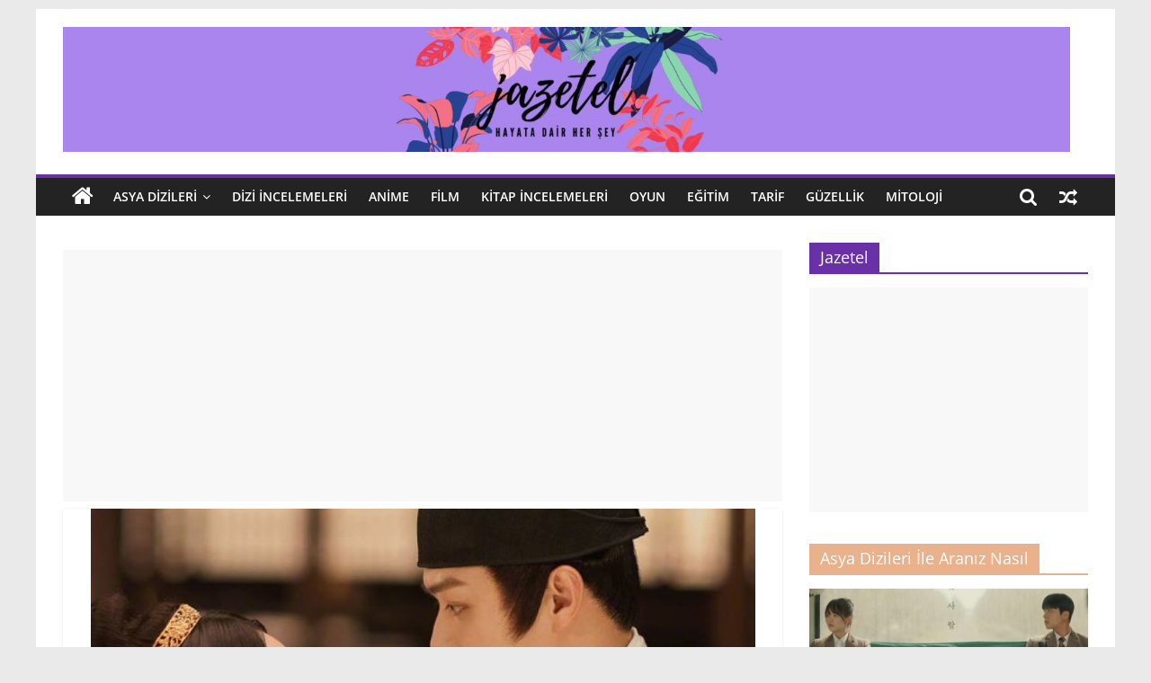

--- FILE ---
content_type: text/html; charset=UTF-8
request_url: https://jazetel.com/royal-feast/
body_size: 19872
content:
<!DOCTYPE html><html lang="tr"><head>
 <script async src="https://www.googletagmanager.com/gtag/js?id=UA-179649556-1"></script> <script>window.dataLayer = window.dataLayer || [];
  function gtag(){dataLayer.push(arguments);}
  gtag('js', new Date());

  gtag('config', 'UA-179649556-1');</script> <script async src="https://pagead2.googlesyndication.com/pagead/js/adsbygoogle.js?client=ca-pub-8496082590017438"
     crossorigin="anonymous"></script> <meta charset="UTF-8" /><meta name="viewport" content="width=device-width, initial-scale=1"><link rel="profile" href="https://gmpg.org/xfn/11" /><meta name='robots' content='index, follow, max-image-preview:large, max-snippet:-1, max-video-preview:-1' /><title>Royal Feast Konusu ve Oyuncuları - JAZETEL</title><meta name="description" content="Dizimiz yine bir Çin dizisi; Imperial Cuisine .Dizi aynı zamanda Shang Shi , Royal Feast isimleri ile de biliniyor. Kapağından da anlayacağı..." /><link rel="canonical" href="https://jazetel.com/royal-feast/" /><meta property="og:locale" content="tr_TR" /><meta property="og:type" content="article" /><meta property="og:title" content="Royal Feast Konusu ve Oyuncuları - JAZETEL" /><meta property="og:description" content="Dizimiz yine bir Çin dizisi; Imperial Cuisine .Dizi aynı zamanda Shang Shi , Royal Feast isimleri ile de biliniyor. Kapağından da anlayacağı..." /><meta property="og:url" content="https://jazetel.com/royal-feast/" /><meta property="og:site_name" content="JAZETEL" /><meta property="article:published_time" content="2022-01-08T21:15:45+00:00" /><meta property="article:modified_time" content="2022-02-20T09:35:13+00:00" /><meta property="og:image" content="https://jazetel.com/wp-content/uploads/2022/01/imperial-cuisine.jpg" /><meta property="og:image:width" content="739" /><meta property="og:image:height" content="414" /><meta property="og:image:type" content="image/jpeg" /><meta name="author" content="Anonim" /><meta name="twitter:card" content="summary_large_image" /><meta name="twitter:creator" content="@jazetel" /><meta name="twitter:site" content="@jazetel" /><meta name="twitter:label1" content="Yazan:" /><meta name="twitter:data1" content="Anonim" /><meta name="twitter:label2" content="Tahmini okuma süresi" /><meta name="twitter:data2" content="3 dakika" /> <script type="application/ld+json" class="yoast-schema-graph">{"@context":"https://schema.org","@graph":[{"@type":"Article","@id":"https://jazetel.com/royal-feast/#article","isPartOf":{"@id":"https://jazetel.com/royal-feast/"},"author":{"name":"Anonim","@id":"https://jazetel.com/#/schema/person/6777620b345e7d93ce94ff9c24d17ddc"},"headline":"Royal Feast Konusu ve Oyuncuları","datePublished":"2022-01-08T21:15:45+00:00","dateModified":"2022-02-20T09:35:13+00:00","mainEntityOfPage":{"@id":"https://jazetel.com/royal-feast/"},"wordCount":414,"commentCount":0,"publisher":{"@id":"https://jazetel.com/#organization"},"image":{"@id":"https://jazetel.com/royal-feast/#primaryimage"},"thumbnailUrl":"https://jazetel.com/wp-content/uploads/2022/01/imperial-cuisine.jpg","articleSection":["Asya Dizileri","Çin Dizileri"],"inLanguage":"tr","potentialAction":[{"@type":"CommentAction","name":"Comment","target":["https://jazetel.com/royal-feast/#respond"]}]},{"@type":"WebPage","@id":"https://jazetel.com/royal-feast/","url":"https://jazetel.com/royal-feast/","name":"Royal Feast Konusu ve Oyuncuları - JAZETEL","isPartOf":{"@id":"https://jazetel.com/#website"},"primaryImageOfPage":{"@id":"https://jazetel.com/royal-feast/#primaryimage"},"image":{"@id":"https://jazetel.com/royal-feast/#primaryimage"},"thumbnailUrl":"https://jazetel.com/wp-content/uploads/2022/01/imperial-cuisine.jpg","datePublished":"2022-01-08T21:15:45+00:00","dateModified":"2022-02-20T09:35:13+00:00","description":"Dizimiz yine bir Çin dizisi; Imperial Cuisine .Dizi aynı zamanda Shang Shi , Royal Feast isimleri ile de biliniyor. Kapağından da anlayacağı...","breadcrumb":{"@id":"https://jazetel.com/royal-feast/#breadcrumb"},"inLanguage":"tr","potentialAction":[{"@type":"ReadAction","target":["https://jazetel.com/royal-feast/"]}]},{"@type":"ImageObject","inLanguage":"tr","@id":"https://jazetel.com/royal-feast/#primaryimage","url":"https://jazetel.com/wp-content/uploads/2022/01/imperial-cuisine.jpg","contentUrl":"https://jazetel.com/wp-content/uploads/2022/01/imperial-cuisine.jpg","width":739,"height":414,"caption":"imperial cuisine"},{"@type":"BreadcrumbList","@id":"https://jazetel.com/royal-feast/#breadcrumb","itemListElement":[{"@type":"ListItem","position":1,"name":"Ana sayfa","item":"https://jazetel.com/"},{"@type":"ListItem","position":2,"name":"Asya Dizileri","item":"https://jazetel.com/asya-dizi/"},{"@type":"ListItem","position":3,"name":"Royal Feast Konusu ve Oyuncuları"}]},{"@type":"WebSite","@id":"https://jazetel.com/#website","url":"https://jazetel.com/","name":"JAZETEL","description":"Hayata Dair Her Şey","publisher":{"@id":"https://jazetel.com/#organization"},"potentialAction":[{"@type":"SearchAction","target":{"@type":"EntryPoint","urlTemplate":"https://jazetel.com/?s={search_term_string}"},"query-input":"required name=search_term_string"}],"inLanguage":"tr"},{"@type":"Organization","@id":"https://jazetel.com/#organization","name":"JAZETEL","url":"https://jazetel.com/","logo":{"@type":"ImageObject","inLanguage":"tr","@id":"https://jazetel.com/#/schema/logo/image/","url":"https://jazetel.com/wp-content/uploads/2020/10/EjkJlQPXcAUNagH.jpg","contentUrl":"https://jazetel.com/wp-content/uploads/2020/10/EjkJlQPXcAUNagH.jpg","width":445,"height":445,"caption":"JAZETEL"},"image":{"@id":"https://jazetel.com/#/schema/logo/image/"},"sameAs":["https://twitter.com/jazetel","https://www.instagram.com/jazetel","https://www.youtube.com/channel/UCAhRGyAfK9OUVMJ0nQaoBiA"]},{"@type":"Person","@id":"https://jazetel.com/#/schema/person/6777620b345e7d93ce94ff9c24d17ddc","name":"Anonim","image":{"@type":"ImageObject","inLanguage":"tr","@id":"https://jazetel.com/#/schema/person/image/","url":"https://jazetel.com/wp-content/litespeed/avatar/f534c483cc22faed61ad12921e2d3292.jpg?ver=1768114905","contentUrl":"https://jazetel.com/wp-content/litespeed/avatar/f534c483cc22faed61ad12921e2d3292.jpg?ver=1768114905","caption":"Anonim"},"url":"https://jazetel.com/author/sara/"}]}</script> <link rel="alternate" type="application/rss+xml" title="JAZETEL &raquo; beslemesi" href="https://jazetel.com/feed/" /><link rel="alternate" type="application/rss+xml" title="JAZETEL &raquo; yorum beslemesi" href="https://jazetel.com/comments/feed/" /><link rel="alternate" type="application/rss+xml" title="JAZETEL &raquo; Royal Feast Konusu ve Oyuncuları yorum beslemesi" href="https://jazetel.com/royal-feast/feed/" /> <script type="text/javascript">window._wpemojiSettings = {"baseUrl":"https:\/\/s.w.org\/images\/core\/emoji\/14.0.0\/72x72\/","ext":".png","svgUrl":"https:\/\/s.w.org\/images\/core\/emoji\/14.0.0\/svg\/","svgExt":".svg","source":{"wpemoji":"https:\/\/jazetel.com\/wp-includes\/js\/wp-emoji.js?ver=6.3.7","twemoji":"https:\/\/jazetel.com\/wp-includes\/js\/twemoji.js?ver=6.3.7"}};
/**
 * @output wp-includes/js/wp-emoji-loader.js
 */

/**
 * Emoji Settings as exported in PHP via _print_emoji_detection_script().
 * @typedef WPEmojiSettings
 * @type {object}
 * @property {?object} source
 * @property {?string} source.concatemoji
 * @property {?string} source.twemoji
 * @property {?string} source.wpemoji
 * @property {?boolean} DOMReady
 * @property {?Function} readyCallback
 */

/**
 * Support tests.
 * @typedef SupportTests
 * @type {object}
 * @property {?boolean} flag
 * @property {?boolean} emoji
 */

/**
 * IIFE to detect emoji support and load Twemoji if needed.
 *
 * @param {Window} window
 * @param {Document} document
 * @param {WPEmojiSettings} settings
 */
( function wpEmojiLoader( window, document, settings ) {
	if ( typeof Promise === 'undefined' ) {
		return;
	}

	var sessionStorageKey = 'wpEmojiSettingsSupports';
	var tests = [ 'flag', 'emoji' ];

	/**
	 * Checks whether the browser supports offloading to a Worker.
	 *
	 * @since 6.3.0
	 *
	 * @private
	 *
	 * @returns {boolean}
	 */
	function supportsWorkerOffloading() {
		return (
			typeof Worker !== 'undefined' &&
			typeof OffscreenCanvas !== 'undefined' &&
			typeof URL !== 'undefined' &&
			URL.createObjectURL &&
			typeof Blob !== 'undefined'
		);
	}

	/**
	 * @typedef SessionSupportTests
	 * @type {object}
	 * @property {number} timestamp
	 * @property {SupportTests} supportTests
	 */

	/**
	 * Get support tests from session.
	 *
	 * @since 6.3.0
	 *
	 * @private
	 *
	 * @returns {?SupportTests} Support tests, or null if not set or older than 1 week.
	 */
	function getSessionSupportTests() {
		try {
			/** @type {SessionSupportTests} */
			var item = JSON.parse(
				sessionStorage.getItem( sessionStorageKey )
			);
			if (
				typeof item === 'object' &&
				typeof item.timestamp === 'number' &&
				new Date().valueOf() < item.timestamp + 604800 && // Note: Number is a week in seconds.
				typeof item.supportTests === 'object'
			) {
				return item.supportTests;
			}
		} catch ( e ) {}
		return null;
	}

	/**
	 * Persist the supports in session storage.
	 *
	 * @since 6.3.0
	 *
	 * @private
	 *
	 * @param {SupportTests} supportTests Support tests.
	 */
	function setSessionSupportTests( supportTests ) {
		try {
			/** @type {SessionSupportTests} */
			var item = {
				supportTests: supportTests,
				timestamp: new Date().valueOf()
			};

			sessionStorage.setItem(
				sessionStorageKey,
				JSON.stringify( item )
			);
		} catch ( e ) {}
	}

	/**
	 * Checks if two sets of Emoji characters render the same visually.
	 *
	 * This function may be serialized to run in a Worker. Therefore, it cannot refer to variables from the containing
	 * scope. Everything must be passed by parameters.
	 *
	 * @since 4.9.0
	 *
	 * @private
	 *
	 * @param {CanvasRenderingContext2D} context 2D Context.
	 * @param {string} set1 Set of Emoji to test.
	 * @param {string} set2 Set of Emoji to test.
	 *
	 * @return {boolean} True if the two sets render the same.
	 */
	function emojiSetsRenderIdentically( context, set1, set2 ) {
		// Cleanup from previous test.
		context.clearRect( 0, 0, context.canvas.width, context.canvas.height );
		context.fillText( set1, 0, 0 );
		var rendered1 = new Uint32Array(
			context.getImageData(
				0,
				0,
				context.canvas.width,
				context.canvas.height
			).data
		);

		// Cleanup from previous test.
		context.clearRect( 0, 0, context.canvas.width, context.canvas.height );
		context.fillText( set2, 0, 0 );
		var rendered2 = new Uint32Array(
			context.getImageData(
				0,
				0,
				context.canvas.width,
				context.canvas.height
			).data
		);

		return rendered1.every( function ( rendered2Data, index ) {
			return rendered2Data === rendered2[ index ];
		} );
	}

	/**
	 * Determines if the browser properly renders Emoji that Twemoji can supplement.
	 *
	 * This function may be serialized to run in a Worker. Therefore, it cannot refer to variables from the containing
	 * scope. Everything must be passed by parameters.
	 *
	 * @since 4.2.0
	 *
	 * @private
	 *
	 * @param {CanvasRenderingContext2D} context 2D Context.
	 * @param {string} type Whether to test for support of "flag" or "emoji".
	 * @param {Function} emojiSetsRenderIdentically Reference to emojiSetsRenderIdentically function, needed due to minification.
	 *
	 * @return {boolean} True if the browser can render emoji, false if it cannot.
	 */
	function browserSupportsEmoji( context, type, emojiSetsRenderIdentically ) {
		var isIdentical;

		switch ( type ) {
			case 'flag':
				/*
				 * Test for Transgender flag compatibility. Added in Unicode 13.
				 *
				 * To test for support, we try to render it, and compare the rendering to how it would look if
				 * the browser doesn't render it correctly (white flag emoji + transgender symbol).
				 */
				isIdentical = emojiSetsRenderIdentically(
					context,
					'\uD83C\uDFF3\uFE0F\u200D\u26A7\uFE0F', // as a zero-width joiner sequence
					'\uD83C\uDFF3\uFE0F\u200B\u26A7\uFE0F' // separated by a zero-width space
				);

				if ( isIdentical ) {
					return false;
				}

				/*
				 * Test for UN flag compatibility. This is the least supported of the letter locale flags,
				 * so gives us an easy test for full support.
				 *
				 * To test for support, we try to render it, and compare the rendering to how it would look if
				 * the browser doesn't render it correctly ([U] + [N]).
				 */
				isIdentical = emojiSetsRenderIdentically(
					context,
					'\uD83C\uDDFA\uD83C\uDDF3', // as the sequence of two code points
					'\uD83C\uDDFA\u200B\uD83C\uDDF3' // as the two code points separated by a zero-width space
				);

				if ( isIdentical ) {
					return false;
				}

				/*
				 * Test for English flag compatibility. England is a country in the United Kingdom, it
				 * does not have a two letter locale code but rather a five letter sub-division code.
				 *
				 * To test for support, we try to render it, and compare the rendering to how it would look if
				 * the browser doesn't render it correctly (black flag emoji + [G] + [B] + [E] + [N] + [G]).
				 */
				isIdentical = emojiSetsRenderIdentically(
					context,
					// as the flag sequence
					'\uD83C\uDFF4\uDB40\uDC67\uDB40\uDC62\uDB40\uDC65\uDB40\uDC6E\uDB40\uDC67\uDB40\uDC7F',
					// with each code point separated by a zero-width space
					'\uD83C\uDFF4\u200B\uDB40\uDC67\u200B\uDB40\uDC62\u200B\uDB40\uDC65\u200B\uDB40\uDC6E\u200B\uDB40\uDC67\u200B\uDB40\uDC7F'
				);

				return ! isIdentical;
			case 'emoji':
				/*
				 * Why can't we be friends? Everyone can now shake hands in emoji, regardless of skin tone!
				 *
				 * To test for Emoji 14.0 support, try to render a new emoji: Handshake: Light Skin Tone, Dark Skin Tone.
				 *
				 * The Handshake: Light Skin Tone, Dark Skin Tone emoji is a ZWJ sequence combining 🫱 Rightwards Hand,
				 * 🏻 Light Skin Tone, a Zero Width Joiner, 🫲 Leftwards Hand, and 🏿 Dark Skin Tone.
				 *
				 * 0x1FAF1 == Rightwards Hand
				 * 0x1F3FB == Light Skin Tone
				 * 0x200D == Zero-Width Joiner (ZWJ) that links the code points for the new emoji or
				 * 0x200B == Zero-Width Space (ZWS) that is rendered for clients not supporting the new emoji.
				 * 0x1FAF2 == Leftwards Hand
				 * 0x1F3FF == Dark Skin Tone.
				 *
				 * When updating this test for future Emoji releases, ensure that individual emoji that make up the
				 * sequence come from older emoji standards.
				 */
				isIdentical = emojiSetsRenderIdentically(
					context,
					'\uD83E\uDEF1\uD83C\uDFFB\u200D\uD83E\uDEF2\uD83C\uDFFF', // as the zero-width joiner sequence
					'\uD83E\uDEF1\uD83C\uDFFB\u200B\uD83E\uDEF2\uD83C\uDFFF' // separated by a zero-width space
				);

				return ! isIdentical;
		}

		return false;
	}

	/**
	 * Checks emoji support tests.
	 *
	 * This function may be serialized to run in a Worker. Therefore, it cannot refer to variables from the containing
	 * scope. Everything must be passed by parameters.
	 *
	 * @since 6.3.0
	 *
	 * @private
	 *
	 * @param {string[]} tests Tests.
	 * @param {Function} browserSupportsEmoji Reference to browserSupportsEmoji function, needed due to minification.
	 * @param {Function} emojiSetsRenderIdentically Reference to emojiSetsRenderIdentically function, needed due to minification.
	 *
	 * @return {SupportTests} Support tests.
	 */
	function testEmojiSupports( tests, browserSupportsEmoji, emojiSetsRenderIdentically ) {
		var canvas;
		if (
			typeof WorkerGlobalScope !== 'undefined' &&
			self instanceof WorkerGlobalScope
		) {
			canvas = new OffscreenCanvas( 300, 150 ); // Dimensions are default for HTMLCanvasElement.
		} else {
			canvas = document.createElement( 'canvas' );
		}

		var context = canvas.getContext( '2d', { willReadFrequently: true } );

		/*
		 * Chrome on OS X added native emoji rendering in M41. Unfortunately,
		 * it doesn't work when the font is bolder than 500 weight. So, we
		 * check for bold rendering support to avoid invisible emoji in Chrome.
		 */
		context.textBaseline = 'top';
		context.font = '600 32px Arial';

		var supports = {};
		tests.forEach( function ( test ) {
			supports[ test ] = browserSupportsEmoji( context, test, emojiSetsRenderIdentically );
		} );
		return supports;
	}

	/**
	 * Adds a script to the head of the document.
	 *
	 * @ignore
	 *
	 * @since 4.2.0
	 *
	 * @param {string} src The url where the script is located.
	 *
	 * @return {void}
	 */
	function addScript( src ) {
		var script = document.createElement( 'script' );
		script.src = src;
		script.defer = true;
		document.head.appendChild( script );
	}

	settings.supports = {
		everything: true,
		everythingExceptFlag: true
	};

	// Create a promise for DOMContentLoaded since the worker logic may finish after the event has fired.
	var domReadyPromise = new Promise( function ( resolve ) {
		document.addEventListener( 'DOMContentLoaded', resolve, {
			once: true
		} );
	} );

	// Obtain the emoji support from the browser, asynchronously when possible.
	new Promise( function ( resolve ) {
		var supportTests = getSessionSupportTests();
		if ( supportTests ) {
			resolve( supportTests );
			return;
		}

		if ( supportsWorkerOffloading() ) {
			try {
				// Note that the functions are being passed as arguments due to minification.
				var workerScript =
					'postMessage(' +
					testEmojiSupports.toString() +
					'(' +
					[
						JSON.stringify( tests ),
						browserSupportsEmoji.toString(),
						emojiSetsRenderIdentically.toString()
					].join( ',' ) +
					'));';
				var blob = new Blob( [ workerScript ], {
					type: 'text/javascript'
				} );
				var worker = new Worker( URL.createObjectURL( blob ), { name: 'wpTestEmojiSupports' } );
				worker.onmessage = function ( event ) {
					supportTests = event.data;
					setSessionSupportTests( supportTests );
					worker.terminate();
					resolve( supportTests );
				};
				return;
			} catch ( e ) {}
		}

		supportTests = testEmojiSupports( tests, browserSupportsEmoji, emojiSetsRenderIdentically );
		setSessionSupportTests( supportTests );
		resolve( supportTests );
	} )
		// Once the browser emoji support has been obtained from the session, finalize the settings.
		.then( function ( supportTests ) {
			/*
			 * Tests the browser support for flag emojis and other emojis, and adjusts the
			 * support settings accordingly.
			 */
			for ( var test in supportTests ) {
				settings.supports[ test ] = supportTests[ test ];

				settings.supports.everything =
					settings.supports.everything && settings.supports[ test ];

				if ( 'flag' !== test ) {
					settings.supports.everythingExceptFlag =
						settings.supports.everythingExceptFlag &&
						settings.supports[ test ];
				}
			}

			settings.supports.everythingExceptFlag =
				settings.supports.everythingExceptFlag &&
				! settings.supports.flag;

			// Sets DOMReady to false and assigns a ready function to settings.
			settings.DOMReady = false;
			settings.readyCallback = function () {
				settings.DOMReady = true;
			};
		} )
		.then( function () {
			return domReadyPromise;
		} )
		.then( function () {
			// When the browser can not render everything we need to load a polyfill.
			if ( ! settings.supports.everything ) {
				settings.readyCallback();

				var src = settings.source || {};

				if ( src.concatemoji ) {
					addScript( src.concatemoji );
				} else if ( src.wpemoji && src.twemoji ) {
					addScript( src.twemoji );
					addScript( src.wpemoji );
				}
			}
		} );
} )( window, document, window._wpemojiSettings );</script> <style type="text/css">img.wp-smiley,
img.emoji {
	display: inline !important;
	border: none !important;
	box-shadow: none !important;
	height: 1em !important;
	width: 1em !important;
	margin: 0 0.07em !important;
	vertical-align: -0.1em !important;
	background: none !important;
	padding: 0 !important;
}</style><link data-optimized="2" rel="stylesheet" href="https://jazetel.com/wp-content/litespeed/css/17e34a28aac972574ca4f2db7ae05717.css?ver=424e4" /><style id='wp-block-library-theme-inline-css' type='text/css'>.wp-block-audio figcaption{
  color:#555;
  font-size:13px;
  text-align:center;
}
.is-dark-theme .wp-block-audio figcaption{
  color:hsla(0,0%,100%,.65);
}

.wp-block-audio{
  margin:0 0 1em;
}

.wp-block-code{
  border:1px solid #ccc;
  border-radius:4px;
  font-family:Menlo,Consolas,monaco,monospace;
  padding:.8em 1em;
}

.wp-block-embed figcaption{
  color:#555;
  font-size:13px;
  text-align:center;
}
.is-dark-theme .wp-block-embed figcaption{
  color:hsla(0,0%,100%,.65);
}

.wp-block-embed{
  margin:0 0 1em;
}

.blocks-gallery-caption{
  color:#555;
  font-size:13px;
  text-align:center;
}
.is-dark-theme .blocks-gallery-caption{
  color:hsla(0,0%,100%,.65);
}

.wp-block-image figcaption{
  color:#555;
  font-size:13px;
  text-align:center;
}
.is-dark-theme .wp-block-image figcaption{
  color:hsla(0,0%,100%,.65);
}

.wp-block-image{
  margin:0 0 1em;
}

.wp-block-pullquote{
  border-bottom:4px solid;
  border-top:4px solid;
  color:currentColor;
  margin-bottom:1.75em;
}
.wp-block-pullquote cite,.wp-block-pullquote footer,.wp-block-pullquote__citation{
  color:currentColor;
  font-size:.8125em;
  font-style:normal;
  text-transform:uppercase;
}

.wp-block-quote{
  border-left:.25em solid;
  margin:0 0 1.75em;
  padding-left:1em;
}
.wp-block-quote cite,.wp-block-quote footer{
  color:currentColor;
  font-size:.8125em;
  font-style:normal;
  position:relative;
}
.wp-block-quote.has-text-align-right{
  border-left:none;
  border-right:.25em solid;
  padding-left:0;
  padding-right:1em;
}
.wp-block-quote.has-text-align-center{
  border:none;
  padding-left:0;
}
.wp-block-quote.is-large,.wp-block-quote.is-style-large,.wp-block-quote.is-style-plain{
  border:none;
}

.wp-block-search .wp-block-search__label{
  font-weight:700;
}

.wp-block-search__button{
  border:1px solid #ccc;
  padding:.375em .625em;
}

:where(.wp-block-group.has-background){
  padding:1.25em 2.375em;
}

.wp-block-separator.has-css-opacity{
  opacity:.4;
}

.wp-block-separator{
  border:none;
  border-bottom:2px solid;
  margin-left:auto;
  margin-right:auto;
}
.wp-block-separator.has-alpha-channel-opacity{
  opacity:1;
}
.wp-block-separator:not(.is-style-wide):not(.is-style-dots){
  width:100px;
}
.wp-block-separator.has-background:not(.is-style-dots){
  border-bottom:none;
  height:1px;
}
.wp-block-separator.has-background:not(.is-style-wide):not(.is-style-dots){
  height:2px;
}

.wp-block-table{
  margin:0 0 1em;
}
.wp-block-table td,.wp-block-table th{
  word-break:normal;
}
.wp-block-table figcaption{
  color:#555;
  font-size:13px;
  text-align:center;
}
.is-dark-theme .wp-block-table figcaption{
  color:hsla(0,0%,100%,.65);
}

.wp-block-video figcaption{
  color:#555;
  font-size:13px;
  text-align:center;
}
.is-dark-theme .wp-block-video figcaption{
  color:hsla(0,0%,100%,.65);
}

.wp-block-video{
  margin:0 0 1em;
}

.wp-block-template-part.has-background{
  margin-bottom:0;
  margin-top:0;
  padding:1.25em 2.375em;
}</style><style id='classic-theme-styles-inline-css' type='text/css'>/**
 * These rules are needed for backwards compatibility.
 * They should match the button element rules in the base theme.json file.
 */
.wp-block-button__link {
	color: #ffffff;
	background-color: #32373c;
	border-radius: 9999px; /* 100% causes an oval, but any explicit but really high value retains the pill shape. */

	/* This needs a low specificity so it won't override the rules from the button element if defined in theme.json. */
	box-shadow: none;
	text-decoration: none;

	/* The extra 2px are added to size solids the same as the outline versions.*/
	padding: calc(0.667em + 2px) calc(1.333em + 2px);

	font-size: 1.125em;
}

.wp-block-file__button {
	background: #32373c;
	color: #ffffff;
	text-decoration: none;
}</style><style id='global-styles-inline-css' type='text/css'>body{--wp--preset--color--black: #000000;--wp--preset--color--cyan-bluish-gray: #abb8c3;--wp--preset--color--white: #ffffff;--wp--preset--color--pale-pink: #f78da7;--wp--preset--color--vivid-red: #cf2e2e;--wp--preset--color--luminous-vivid-orange: #ff6900;--wp--preset--color--luminous-vivid-amber: #fcb900;--wp--preset--color--light-green-cyan: #7bdcb5;--wp--preset--color--vivid-green-cyan: #00d084;--wp--preset--color--pale-cyan-blue: #8ed1fc;--wp--preset--color--vivid-cyan-blue: #0693e3;--wp--preset--color--vivid-purple: #9b51e0;--wp--preset--gradient--vivid-cyan-blue-to-vivid-purple: linear-gradient(135deg,rgba(6,147,227,1) 0%,rgb(155,81,224) 100%);--wp--preset--gradient--light-green-cyan-to-vivid-green-cyan: linear-gradient(135deg,rgb(122,220,180) 0%,rgb(0,208,130) 100%);--wp--preset--gradient--luminous-vivid-amber-to-luminous-vivid-orange: linear-gradient(135deg,rgba(252,185,0,1) 0%,rgba(255,105,0,1) 100%);--wp--preset--gradient--luminous-vivid-orange-to-vivid-red: linear-gradient(135deg,rgba(255,105,0,1) 0%,rgb(207,46,46) 100%);--wp--preset--gradient--very-light-gray-to-cyan-bluish-gray: linear-gradient(135deg,rgb(238,238,238) 0%,rgb(169,184,195) 100%);--wp--preset--gradient--cool-to-warm-spectrum: linear-gradient(135deg,rgb(74,234,220) 0%,rgb(151,120,209) 20%,rgb(207,42,186) 40%,rgb(238,44,130) 60%,rgb(251,105,98) 80%,rgb(254,248,76) 100%);--wp--preset--gradient--blush-light-purple: linear-gradient(135deg,rgb(255,206,236) 0%,rgb(152,150,240) 100%);--wp--preset--gradient--blush-bordeaux: linear-gradient(135deg,rgb(254,205,165) 0%,rgb(254,45,45) 50%,rgb(107,0,62) 100%);--wp--preset--gradient--luminous-dusk: linear-gradient(135deg,rgb(255,203,112) 0%,rgb(199,81,192) 50%,rgb(65,88,208) 100%);--wp--preset--gradient--pale-ocean: linear-gradient(135deg,rgb(255,245,203) 0%,rgb(182,227,212) 50%,rgb(51,167,181) 100%);--wp--preset--gradient--electric-grass: linear-gradient(135deg,rgb(202,248,128) 0%,rgb(113,206,126) 100%);--wp--preset--gradient--midnight: linear-gradient(135deg,rgb(2,3,129) 0%,rgb(40,116,252) 100%);--wp--preset--font-size--small: 13px;--wp--preset--font-size--medium: 20px;--wp--preset--font-size--large: 36px;--wp--preset--font-size--x-large: 42px;--wp--preset--spacing--20: 0.44rem;--wp--preset--spacing--30: 0.67rem;--wp--preset--spacing--40: 1rem;--wp--preset--spacing--50: 1.5rem;--wp--preset--spacing--60: 2.25rem;--wp--preset--spacing--70: 3.38rem;--wp--preset--spacing--80: 5.06rem;--wp--preset--shadow--natural: 6px 6px 9px rgba(0, 0, 0, 0.2);--wp--preset--shadow--deep: 12px 12px 50px rgba(0, 0, 0, 0.4);--wp--preset--shadow--sharp: 6px 6px 0px rgba(0, 0, 0, 0.2);--wp--preset--shadow--outlined: 6px 6px 0px -3px rgba(255, 255, 255, 1), 6px 6px rgba(0, 0, 0, 1);--wp--preset--shadow--crisp: 6px 6px 0px rgba(0, 0, 0, 1);}:where(.is-layout-flex){gap: 0.5em;}:where(.is-layout-grid){gap: 0.5em;}body .is-layout-flow > .alignleft{float: left;margin-inline-start: 0;margin-inline-end: 2em;}body .is-layout-flow > .alignright{float: right;margin-inline-start: 2em;margin-inline-end: 0;}body .is-layout-flow > .aligncenter{margin-left: auto !important;margin-right: auto !important;}body .is-layout-constrained > .alignleft{float: left;margin-inline-start: 0;margin-inline-end: 2em;}body .is-layout-constrained > .alignright{float: right;margin-inline-start: 2em;margin-inline-end: 0;}body .is-layout-constrained > .aligncenter{margin-left: auto !important;margin-right: auto !important;}body .is-layout-constrained > :where(:not(.alignleft):not(.alignright):not(.alignfull)){max-width: var(--wp--style--global--content-size);margin-left: auto !important;margin-right: auto !important;}body .is-layout-constrained > .alignwide{max-width: var(--wp--style--global--wide-size);}body .is-layout-flex{display: flex;}body .is-layout-flex{flex-wrap: wrap;align-items: center;}body .is-layout-flex > *{margin: 0;}body .is-layout-grid{display: grid;}body .is-layout-grid > *{margin: 0;}:where(.wp-block-columns.is-layout-flex){gap: 2em;}:where(.wp-block-columns.is-layout-grid){gap: 2em;}:where(.wp-block-post-template.is-layout-flex){gap: 1.25em;}:where(.wp-block-post-template.is-layout-grid){gap: 1.25em;}.has-black-color{color: var(--wp--preset--color--black) !important;}.has-cyan-bluish-gray-color{color: var(--wp--preset--color--cyan-bluish-gray) !important;}.has-white-color{color: var(--wp--preset--color--white) !important;}.has-pale-pink-color{color: var(--wp--preset--color--pale-pink) !important;}.has-vivid-red-color{color: var(--wp--preset--color--vivid-red) !important;}.has-luminous-vivid-orange-color{color: var(--wp--preset--color--luminous-vivid-orange) !important;}.has-luminous-vivid-amber-color{color: var(--wp--preset--color--luminous-vivid-amber) !important;}.has-light-green-cyan-color{color: var(--wp--preset--color--light-green-cyan) !important;}.has-vivid-green-cyan-color{color: var(--wp--preset--color--vivid-green-cyan) !important;}.has-pale-cyan-blue-color{color: var(--wp--preset--color--pale-cyan-blue) !important;}.has-vivid-cyan-blue-color{color: var(--wp--preset--color--vivid-cyan-blue) !important;}.has-vivid-purple-color{color: var(--wp--preset--color--vivid-purple) !important;}.has-black-background-color{background-color: var(--wp--preset--color--black) !important;}.has-cyan-bluish-gray-background-color{background-color: var(--wp--preset--color--cyan-bluish-gray) !important;}.has-white-background-color{background-color: var(--wp--preset--color--white) !important;}.has-pale-pink-background-color{background-color: var(--wp--preset--color--pale-pink) !important;}.has-vivid-red-background-color{background-color: var(--wp--preset--color--vivid-red) !important;}.has-luminous-vivid-orange-background-color{background-color: var(--wp--preset--color--luminous-vivid-orange) !important;}.has-luminous-vivid-amber-background-color{background-color: var(--wp--preset--color--luminous-vivid-amber) !important;}.has-light-green-cyan-background-color{background-color: var(--wp--preset--color--light-green-cyan) !important;}.has-vivid-green-cyan-background-color{background-color: var(--wp--preset--color--vivid-green-cyan) !important;}.has-pale-cyan-blue-background-color{background-color: var(--wp--preset--color--pale-cyan-blue) !important;}.has-vivid-cyan-blue-background-color{background-color: var(--wp--preset--color--vivid-cyan-blue) !important;}.has-vivid-purple-background-color{background-color: var(--wp--preset--color--vivid-purple) !important;}.has-black-border-color{border-color: var(--wp--preset--color--black) !important;}.has-cyan-bluish-gray-border-color{border-color: var(--wp--preset--color--cyan-bluish-gray) !important;}.has-white-border-color{border-color: var(--wp--preset--color--white) !important;}.has-pale-pink-border-color{border-color: var(--wp--preset--color--pale-pink) !important;}.has-vivid-red-border-color{border-color: var(--wp--preset--color--vivid-red) !important;}.has-luminous-vivid-orange-border-color{border-color: var(--wp--preset--color--luminous-vivid-orange) !important;}.has-luminous-vivid-amber-border-color{border-color: var(--wp--preset--color--luminous-vivid-amber) !important;}.has-light-green-cyan-border-color{border-color: var(--wp--preset--color--light-green-cyan) !important;}.has-vivid-green-cyan-border-color{border-color: var(--wp--preset--color--vivid-green-cyan) !important;}.has-pale-cyan-blue-border-color{border-color: var(--wp--preset--color--pale-cyan-blue) !important;}.has-vivid-cyan-blue-border-color{border-color: var(--wp--preset--color--vivid-cyan-blue) !important;}.has-vivid-purple-border-color{border-color: var(--wp--preset--color--vivid-purple) !important;}.has-vivid-cyan-blue-to-vivid-purple-gradient-background{background: var(--wp--preset--gradient--vivid-cyan-blue-to-vivid-purple) !important;}.has-light-green-cyan-to-vivid-green-cyan-gradient-background{background: var(--wp--preset--gradient--light-green-cyan-to-vivid-green-cyan) !important;}.has-luminous-vivid-amber-to-luminous-vivid-orange-gradient-background{background: var(--wp--preset--gradient--luminous-vivid-amber-to-luminous-vivid-orange) !important;}.has-luminous-vivid-orange-to-vivid-red-gradient-background{background: var(--wp--preset--gradient--luminous-vivid-orange-to-vivid-red) !important;}.has-very-light-gray-to-cyan-bluish-gray-gradient-background{background: var(--wp--preset--gradient--very-light-gray-to-cyan-bluish-gray) !important;}.has-cool-to-warm-spectrum-gradient-background{background: var(--wp--preset--gradient--cool-to-warm-spectrum) !important;}.has-blush-light-purple-gradient-background{background: var(--wp--preset--gradient--blush-light-purple) !important;}.has-blush-bordeaux-gradient-background{background: var(--wp--preset--gradient--blush-bordeaux) !important;}.has-luminous-dusk-gradient-background{background: var(--wp--preset--gradient--luminous-dusk) !important;}.has-pale-ocean-gradient-background{background: var(--wp--preset--gradient--pale-ocean) !important;}.has-electric-grass-gradient-background{background: var(--wp--preset--gradient--electric-grass) !important;}.has-midnight-gradient-background{background: var(--wp--preset--gradient--midnight) !important;}.has-small-font-size{font-size: var(--wp--preset--font-size--small) !important;}.has-medium-font-size{font-size: var(--wp--preset--font-size--medium) !important;}.has-large-font-size{font-size: var(--wp--preset--font-size--large) !important;}.has-x-large-font-size{font-size: var(--wp--preset--font-size--x-large) !important;}
.wp-block-navigation a:where(:not(.wp-element-button)){color: inherit;}
:where(.wp-block-post-template.is-layout-flex){gap: 1.25em;}:where(.wp-block-post-template.is-layout-grid){gap: 1.25em;}
:where(.wp-block-columns.is-layout-flex){gap: 2em;}:where(.wp-block-columns.is-layout-grid){gap: 2em;}
.wp-block-pullquote{font-size: 1.5em;line-height: 1.6;}</style><style id='colormag_style-inline-css' type='text/css'>.colormag-button,blockquote,button,input[type=reset],input[type=button],input[type=submit],#masthead.colormag-header-clean #site-navigation.main-small-navigation .menu-toggle,.fa.search-top:hover,#masthead.colormag-header-classic #site-navigation.main-small-navigation .menu-toggle,.main-navigation ul li.focus > a,#masthead.colormag-header-classic .main-navigation ul ul.sub-menu li.focus > a,.home-icon.front_page_on,.main-navigation a:hover,.main-navigation ul li ul li a:hover,.main-navigation ul li ul li:hover>a,.main-navigation ul li.current-menu-ancestor>a,.main-navigation ul li.current-menu-item ul li a:hover,.main-navigation ul li.current-menu-item>a,.main-navigation ul li.current_page_ancestor>a,.main-navigation ul li.current_page_item>a,.main-navigation ul li:hover>a,.main-small-navigation li a:hover,.site-header .menu-toggle:hover,#masthead.colormag-header-classic .main-navigation ul ul.sub-menu li:hover > a,#masthead.colormag-header-classic .main-navigation ul ul.sub-menu li.current-menu-ancestor > a,#masthead.colormag-header-classic .main-navigation ul ul.sub-menu li.current-menu-item > a,#masthead .main-small-navigation li:hover > a,#masthead .main-small-navigation li.current-page-ancestor > a,#masthead .main-small-navigation li.current-menu-ancestor > a,#masthead .main-small-navigation li.current-page-item > a,#masthead .main-small-navigation li.current-menu-item > a,.main-small-navigation .current-menu-item>a,.main-small-navigation .current_page_item > a,.promo-button-area a:hover,#content .wp-pagenavi .current,#content .wp-pagenavi a:hover,.format-link .entry-content a,.pagination span,.comments-area .comment-author-link span,#secondary .widget-title span,.footer-widgets-area .widget-title span,.colormag-footer--classic .footer-widgets-area .widget-title span::before,.advertisement_above_footer .widget-title span,#content .post .article-content .above-entry-meta .cat-links a,.page-header .page-title span,.entry-meta .post-format i,.more-link,.no-post-thumbnail,.widget_featured_slider .slide-content .above-entry-meta .cat-links a,.widget_highlighted_posts .article-content .above-entry-meta .cat-links a,.widget_featured_posts .article-content .above-entry-meta .cat-links a,.widget_featured_posts .widget-title span,.widget_slider_area .widget-title span,.widget_beside_slider .widget-title span,.wp-block-quote,.wp-block-quote.is-style-large,.wp-block-quote.has-text-align-right{background-color:#6931a5;}#site-title a,.next a:hover,.previous a:hover,.social-links i.fa:hover,a,#masthead.colormag-header-clean .social-links li:hover i.fa,#masthead.colormag-header-classic .social-links li:hover i.fa,#masthead.colormag-header-clean .breaking-news .newsticker a:hover,#masthead.colormag-header-classic .breaking-news .newsticker a:hover,#masthead.colormag-header-classic #site-navigation .fa.search-top:hover,#masthead.colormag-header-classic #site-navigation.main-navigation .random-post a:hover .fa-random,.dark-skin #masthead.colormag-header-classic #site-navigation.main-navigation .home-icon:hover .fa,#masthead .main-small-navigation li:hover > .sub-toggle i,.better-responsive-menu #masthead .main-small-navigation .sub-toggle.active .fa,#masthead.colormag-header-classic .main-navigation .home-icon a:hover .fa,.pagination a span:hover,#content .comments-area a.comment-edit-link:hover,#content .comments-area a.comment-permalink:hover,#content .comments-area article header cite a:hover,.comments-area .comment-author-link a:hover,.comment .comment-reply-link:hover,.nav-next a,.nav-previous a,.footer-widgets-area a:hover,a#scroll-up i,#content .post .article-content .entry-title a:hover,.entry-meta .byline i,.entry-meta .cat-links i,.entry-meta a,.post .entry-title a:hover,.search .entry-title a:hover,.entry-meta .comments-link a:hover,.entry-meta .edit-link a:hover,.entry-meta .posted-on a:hover,.entry-meta .tag-links a:hover,.single #content .tags a:hover,.post-box .entry-meta .cat-links a:hover,.post-box .entry-meta .posted-on a:hover,.post.post-box .entry-title a:hover,.widget_featured_slider .slide-content .below-entry-meta .byline a:hover,.widget_featured_slider .slide-content .below-entry-meta .comments a:hover,.widget_featured_slider .slide-content .below-entry-meta .posted-on a:hover,.widget_featured_slider .slide-content .entry-title a:hover,.byline a:hover,.comments a:hover,.edit-link a:hover,.posted-on a:hover,.tag-links a:hover,.widget_highlighted_posts .article-content .below-entry-meta .byline a:hover,.widget_highlighted_posts .article-content .below-entry-meta .comments a:hover,.widget_highlighted_posts .article-content .below-entry-meta .posted-on a:hover,.widget_highlighted_posts .article-content .entry-title a:hover,.widget_featured_posts .article-content .entry-title a:hover,.related-posts-main-title .fa,.single-related-posts .article-content .entry-title a:hover, .colormag-header-classic .main-navigation ul li:hover > a{color:#6931a5;}#site-navigation{border-top-color:#6931a5;}#masthead.colormag-header-classic .main-navigation ul ul.sub-menu li:hover,#masthead.colormag-header-classic .main-navigation ul ul.sub-menu li.current-menu-ancestor,#masthead.colormag-header-classic .main-navigation ul ul.sub-menu li.current-menu-item,#masthead.colormag-header-classic #site-navigation .menu-toggle,#masthead.colormag-header-classic #site-navigation .menu-toggle:hover,#masthead.colormag-header-classic .main-navigation ul > li:hover > a,#masthead.colormag-header-classic .main-navigation ul > li.current-menu-item > a,#masthead.colormag-header-classic .main-navigation ul > li.current-menu-ancestor > a,#masthead.colormag-header-classic .main-navigation ul li.focus > a,.promo-button-area a:hover,.pagination a span:hover{border-color:#6931a5;}#secondary .widget-title,.footer-widgets-area .widget-title,.advertisement_above_footer .widget-title,.page-header .page-title,.widget_featured_posts .widget-title,.widget_slider_area .widget-title,.widget_beside_slider .widget-title{border-bottom-color:#6931a5;}@media (max-width:768px){.better-responsive-menu .sub-toggle{background-color:#4b1387;}}.mzb-featured-posts, .mzb-social-icon, .mzb-featured-categories, .mzb-social-icons-insert{--color--light--primary:rgba(105,49,165,0.1);}body{--color--light--primary:#6931a5;--color--primary:#6931a5;}</style><!--[if lte IE 8]> <script type='text/javascript' src='https://jazetel.com/wp-content/themes/colormag/js/html5shiv.js?ver=2.1.8' id='html5-js'></script> <![endif]--><link rel="https://api.w.org/" href="https://jazetel.com/wp-json/" /><link rel="alternate" type="application/json" href="https://jazetel.com/wp-json/wp/v2/posts/11354" /><link rel="EditURI" type="application/rsd+xml" title="RSD" href="https://jazetel.com/xmlrpc.php?rsd" /><meta name="generator" content="WordPress 6.3.7" /><link rel='shortlink' href='https://jazetel.com/?p=11354' /><link rel="alternate" type="application/json+oembed" href="https://jazetel.com/wp-json/oembed/1.0/embed?url=https%3A%2F%2Fjazetel.com%2Froyal-feast%2F" /><link rel="alternate" type="text/xml+oembed" href="https://jazetel.com/wp-json/oembed/1.0/embed?url=https%3A%2F%2Fjazetel.com%2Froyal-feast%2F&#038;format=xml" /><link rel="pingback" href="https://jazetel.com/xmlrpc.php"><link rel="icon" href="https://jazetel.com/wp-content/uploads/2020/10/cropped-EjkJlQPXcAUNagH-1-32x32.jpg" sizes="32x32" /><link rel="icon" href="https://jazetel.com/wp-content/uploads/2020/10/cropped-EjkJlQPXcAUNagH-1-192x192.jpg" sizes="192x192" /><link rel="apple-touch-icon" href="https://jazetel.com/wp-content/uploads/2020/10/cropped-EjkJlQPXcAUNagH-1-180x180.jpg" /><meta name="msapplication-TileImage" content="https://jazetel.com/wp-content/uploads/2020/10/cropped-EjkJlQPXcAUNagH-1-270x270.jpg" /><style type="text/css" id="wp-custom-css">.comment-form-email, .comment-form-url {display:none;}</style></head><body data-rsssl=1 class="post-template-default single single-post postid-11354 single-format-standard custom-background wp-custom-logo wp-embed-responsive right-sidebar box-layout better-responsive-menu"><div id="page" class="hfeed site">
<a class="skip-link screen-reader-text" href="#main">Skip to content</a><header id="masthead" class="site-header clearfix "><div id="header-text-nav-container" class="clearfix"><div class="inner-wrap"><div id="header-text-nav-wrap" class="clearfix"><div id="header-left-section"><div id="header-logo-image">
<a href="https://jazetel.com/" class="custom-logo-link" rel="home" data-wpel-link="internal"><img width="2000" height="247" src="https://jazetel.com/wp-content/uploads/2020/11/JAZE-YENI.jpg" class="custom-logo" alt="JAZETEL" decoding="async" fetchpriority="high" srcset="https://jazetel.com/wp-content/uploads/2020/11/JAZE-YENI.jpg 2000w, https://jazetel.com/wp-content/uploads/2020/11/JAZE-YENI-300x37.jpg 300w, https://jazetel.com/wp-content/uploads/2020/11/JAZE-YENI-1024x126.jpg 1024w, https://jazetel.com/wp-content/uploads/2020/11/JAZE-YENI-768x95.jpg 768w, https://jazetel.com/wp-content/uploads/2020/11/JAZE-YENI-1536x190.jpg 1536w" sizes="(max-width: 2000px) 100vw, 2000px" /></a></div><div id="header-text" class="screen-reader-text"><h3 id="site-title">
<a href="https://jazetel.com/" title="JAZETEL" rel="home" data-wpel-link="internal">JAZETEL</a></h3><p id="site-description">
Hayata Dair Her Şey</p></div></div><div id="header-right-section"></div></div></div><nav id="site-navigation" class="main-navigation clearfix" role="navigation"><div class="inner-wrap clearfix"><div class="home-icon">
<a href="https://jazetel.com/" title="JAZETEL" data-wpel-link="internal">
<i class="fa fa-home"></i>
</a></div><div class="search-random-icons-container"><div class="random-post">
<a href="https://jazetel.com/yeni-ahit/" title="Rastgele bir yazı görüntüle" data-wpel-link="internal">
<i class="fa fa-random"></i>
</a></div><div class="top-search-wrap">
<i class="fa fa-search search-top"></i><div class="search-form-top"><form action="https://jazetel.com/" class="search-form searchform clearfix" method="get" role="search"><div class="search-wrap">
<input type="search"
class="s field"
name="s"
value=""
placeholder="Ara"
/><button class="search-icon" type="submit"></button></div></form></div></div></div><p class="menu-toggle"></p><div class="menu-primary-container"><ul id="menu-jazenin-menusu" class="menu"><li id="menu-item-8139" class="menu-item menu-item-type-taxonomy menu-item-object-category current-post-ancestor current-menu-parent current-post-parent menu-item-has-children menu-item-8139"><a href="https://jazetel.com/asya-dizi/" data-wpel-link="internal">Asya Dizileri</a><ul class="sub-menu"><li id="menu-item-8144" class="menu-item menu-item-type-taxonomy menu-item-object-category menu-item-8144"><a href="https://jazetel.com/kore-dizileri/" data-wpel-link="internal">Kore Dizileri</a></li><li id="menu-item-8142" class="menu-item menu-item-type-taxonomy menu-item-object-category current-post-ancestor current-menu-parent current-post-parent menu-item-8142"><a href="https://jazetel.com/cin-dizileri/" data-wpel-link="internal">Çin Dizileri</a></li><li id="menu-item-8143" class="menu-item menu-item-type-taxonomy menu-item-object-category menu-item-8143"><a href="https://jazetel.com/tayland-dizileri/" data-wpel-link="internal">Tayland Dizileri</a></li><li id="menu-item-9463" class="menu-item menu-item-type-taxonomy menu-item-object-category menu-item-9463"><a href="https://jazetel.com/japon-dizileri/" data-wpel-link="internal">Japon Dizileri</a></li></ul></li><li id="menu-item-2791" class="menu-item menu-item-type-taxonomy menu-item-object-category menu-item-2791"><a href="https://jazetel.com/dizi-incelemeleri/" data-wpel-link="internal">Dizi İncelemeleri</a></li><li id="menu-item-2793" class="menu-item menu-item-type-taxonomy menu-item-object-category menu-item-2793"><a href="https://jazetel.com/anime/" data-wpel-link="internal">Anime</a></li><li id="menu-item-2792" class="menu-item menu-item-type-taxonomy menu-item-object-category menu-item-2792"><a href="https://jazetel.com/film/" data-wpel-link="internal">Film</a></li><li id="menu-item-731" class="menu-item menu-item-type-taxonomy menu-item-object-category menu-item-731"><a href="https://jazetel.com/kitap-incelemeleri/" data-wpel-link="internal">Kitap İncelemeleri</a></li><li id="menu-item-7583" class="menu-item menu-item-type-taxonomy menu-item-object-category menu-item-7583"><a href="https://jazetel.com/oyun/" data-wpel-link="internal">Oyun</a></li><li id="menu-item-842" class="menu-item menu-item-type-taxonomy menu-item-object-category menu-item-842"><a href="https://jazetel.com/egitim/" data-wpel-link="internal">Eğitim</a></li><li id="menu-item-582" class="menu-item menu-item-type-taxonomy menu-item-object-category menu-item-582"><a href="https://jazetel.com/tarif/" data-wpel-link="internal">Tarif</a></li><li id="menu-item-491" class="menu-item menu-item-type-taxonomy menu-item-object-category menu-item-491"><a href="https://jazetel.com/guzellik/" data-wpel-link="internal">Güzellik</a></li><li id="menu-item-12543" class="menu-item menu-item-type-taxonomy menu-item-object-category menu-item-12543"><a href="https://jazetel.com/mitoloji/" data-wpel-link="internal">Mitoloji</a></li></ul></div></div></nav></div></header><div id="main" class="clearfix"><div class="inner-wrap clearfix"><div id="primary"><div id="content" class="clearfix"><div class='code-block code-block-1' style='margin: 8px 0; clear: both;'> <script async src="https://pagead2.googlesyndication.com/pagead/js/adsbygoogle.js?client=ca-pub-8496082590017438"
     crossorigin="anonymous"></script> 
<ins class="adsbygoogle"
style="display:block"
data-ad-client="ca-pub-8496082590017438"
data-ad-slot="4046419587"
data-ad-format="auto"
data-full-width-responsive="true"></ins> <script>(adsbygoogle = window.adsbygoogle || []).push({});</script></div><article id="post-11354" class="post-11354 post type-post status-publish format-standard has-post-thumbnail hentry category-asya-dizi category-cin-dizileri"><div class="featured-image">
<img width="739" height="414" src="https://jazetel.com/wp-content/uploads/2022/01/imperial-cuisine.jpg" class="attachment-colormag-featured-image size-colormag-featured-image wp-post-image" alt="imperial cuisine" decoding="async" srcset="https://jazetel.com/wp-content/uploads/2022/01/imperial-cuisine.jpg 739w, https://jazetel.com/wp-content/uploads/2022/01/imperial-cuisine-300x168.jpg 300w" sizes="(max-width: 739px) 100vw, 739px" /></div><div class="article-content clearfix"><div class="above-entry-meta"><span class="cat-links"><a href="https://jazetel.com/asya-dizi/" style="background:#eab28c" rel="category tag" data-wpel-link="internal">Asya Dizileri</a>&nbsp;<a href="https://jazetel.com/cin-dizileri/" rel="category tag" data-wpel-link="internal">Çin Dizileri</a>&nbsp;</span></div><header class="entry-header"><h1 class="entry-title">
Royal Feast Konusu ve Oyuncuları</h1></header><div class="below-entry-meta">
<span class="posted-on"><a href="https://jazetel.com/royal-feast/" title="00:15" rel="bookmark" data-wpel-link="internal"><i class="fa fa-calendar-o"></i> <time class="entry-date published" datetime="2022-01-09T00:15:45+03:00">09/01/2022</time><time class="updated" datetime="2022-02-20T12:35:13+03:00">20/02/2022</time></a></span>
<span class="byline">
<span class="author vcard">
<i class="fa fa-user"></i>
<a class="url fn n" href="https://jazetel.com/author/sara/" title="Anonim" data-wpel-link="internal">
Anonim					</a>
</span>
</span><span class="comments">
<a href="https://jazetel.com/royal-feast/#respond" data-wpel-link="internal"><i class="fa fa-comment"></i> 0 yorum</a>					</span></div><div class="entry-content clearfix"><p>Selaaam! Bugün sizlere harika bir dizi tanıtacağım. Dizimiz yine bir Çin dizisi; <strong>Imperial Cuisine </strong>.Dizi aynı zamanda <strong>Shang Shi , Royal Feast</strong> isimleri ile de biliniyor. Kapağından da anlayacağınız üzere tarihi bir dizi olacak ve 45 bölümden oluşacak. Ancak 45 bölümden oluşması sizleri korkutmasın zira biliyorsunuz ki Çin dizileri Kore dizileri gibi 60 dakika değil ortalama 35-40 dakikadan oluşmakta.</p><div class='code-block code-block-2' style='margin: 8px 0; clear: both;'> <script async src="https://pagead2.googlesyndication.com/pagead/js/adsbygoogle.js?client=ca-pub-8496082590017438"
     crossorigin="anonymous"></script> 
<ins class="adsbygoogle"
style="display:block"
data-ad-client="ca-pub-8496082590017438"
data-ad-slot="4926905347"
data-ad-format="auto"
data-full-width-responsive="true"></ins> <script>(adsbygoogle = window.adsbygoogle || []).push({});</script></div><p>Gelin hadi lafı daha fazla uzatmafan dizi konusu, oyuncuları ve incelemesine ufaktan bir değinelim.</p><blockquote><p><strong><a href="https://jazetel.com/asya-dizi/" data-wpel-link="internal">Asya Dizi Önerileri için Buraya Tıklayın.</a></strong></p></blockquote><h2><strong>Royal Feast Konusu</strong></h2><p><img decoding="async" class="alignnone size-medium wp-image-11355 aligncenter" src="https://jazetel.com/wp-content/uploads/2022/01/imperial-cuisine-konusu-300x178.jpg" alt="imperial cuisine konusu" width="300" height="178" srcset="https://jazetel.com/wp-content/uploads/2022/01/imperial-cuisine-konusu-300x178.jpg 300w, https://jazetel.com/wp-content/uploads/2022/01/imperial-cuisine-konusu.jpg 638w" sizes="(max-width: 300px) 100vw, 300px" /></p><div class='code-block code-block-2' style='margin: 8px 0; clear: both;'> <script async src="https://pagead2.googlesyndication.com/pagead/js/adsbygoogle.js?client=ca-pub-8496082590017438"
     crossorigin="anonymous"></script> 
<ins class="adsbygoogle"
style="display:block"
data-ad-client="ca-pub-8496082590017438"
data-ad-slot="4926905347"
data-ad-format="auto"
data-full-width-responsive="true"></ins> <script>(adsbygoogle = window.adsbygoogle || []).push({});</script></div><ul style="list-style-type: square;"><li><strong>Dram</strong>: İmparatorluk Mutfağı</li><li><strong>Ülke</strong>: Çin</li><li><strong>Bölüm Sayısı</strong>: 46</li><li><strong>Yayın Tarihi</strong>: 10 Ocak 2022 &#8211; ?</li><li><strong>Yayın Günü</strong>: Pazartesi, Salı, Çarşamba, Perşembe, Cuma, Cumartesi, Pazar</li><li><strong>Orijinal Kanal</strong>: Hunan TV , Mango TV</li><li><strong>Bölüm Süresi</strong>: 45 dk<a href="https://jazetel.com/cin-dizileri/" data-wpel-link="internal">.</a></li></ul><p>Dizi <strong>Yongle İmparatoru</strong> döneminde geçmekte. Konu genel olarak saray mutfağının hizmetçisi olmak için saraya giren <strong>Yao Zijin</strong> adlı genç bir kızın hikayesini anlatıyor<a href="https://jazetel.com/cin-dizileri/" data-wpel-link="internal">.</a> Dizi Yao Zijin ile Zhu Zhanji &#8216;nin arkadaşlık ve romantizm içeren ilişkilerine değinirken aynı zamanda Ming Hanedanlığı&#8217;nın üç seçkin imparatorunun tarihi başarılarını ve aile hayatını da gözler önüne serecek.</p><p>Çin tarihine merakınız varsa bu dizi sizleri bir hayli tatmin edecek!</p><div class='code-block code-block-2' style='margin: 8px 0; clear: both;'> <script async src="https://pagead2.googlesyndication.com/pagead/js/adsbygoogle.js?client=ca-pub-8496082590017438"
     crossorigin="anonymous"></script> 
<ins class="adsbygoogle"
style="display:block"
data-ad-client="ca-pub-8496082590017438"
data-ad-slot="4926905347"
data-ad-format="auto"
data-full-width-responsive="true"></ins> <script>(adsbygoogle = window.adsbygoogle || []).push({});</script></div><h2><strong>Oyuncular</strong></h2><p><img decoding="async" class="alignnone size-medium wp-image-11357 aligncenter" src="https://jazetel.com/wp-content/uploads/2022/01/imperial-cuisine-cast-300x111.jpg" alt="imperial cuisine cast" width="300" height="111" srcset="https://jazetel.com/wp-content/uploads/2022/01/imperial-cuisine-cast-300x111.jpg 300w, https://jazetel.com/wp-content/uploads/2022/01/imperial-cuisine-cast.jpg 673w" sizes="(max-width: 300px) 100vw, 300px" /></p><ul style="list-style-type: circle;"><li><strong>Xu Kai</strong> &#8211; Zhu Zhan Ji</li><li><strong>Wu Jin Yan</strong> &#8211; Yao Zi Jin</li><li><strong>Wang Yi Zhe</strong> &#8211; You Yi Fan</li><li><strong>He Rui Xian</strong> &#8211; Yin Zi Ping</li><li><strong>Wang Yan</strong></li><li><strong>Zhang Nan</strong> &#8211; Hu Shan Xiang</li></ul><h3><strong>Royal Feast</strong></h3><p>Dizi hakkında genel bilgiler bu şekildeydi. Açıkcası ben özellikle Wu Kai için diziyi oldukça fazla merak ediyorum Sanırım Çin Dizi Oyuncuları arasında oyunculuğu olsun görünüşü olsun en beğendiğim oyuncu Xu Kai. Bu nedenle bu dizinin haberini alır almaz bilgilerini heyecanla çevirdim.</p><div class='code-block code-block-2' style='margin: 8px 0; clear: both;'> <script async src="https://pagead2.googlesyndication.com/pagead/js/adsbygoogle.js?client=ca-pub-8496082590017438"
     crossorigin="anonymous"></script> 
<ins class="adsbygoogle"
style="display:block"
data-ad-client="ca-pub-8496082590017438"
data-ad-slot="4926905347"
data-ad-format="auto"
data-full-width-responsive="true"></ins> <script>(adsbygoogle = window.adsbygoogle || []).push({});</script></div><h3>Royal Feast İzle</h3><p>Olur da diziyi izlerseniz mutlaka aşağıya dizi hakkında ki yorumlarınızı bırakın.</p><h4><strong>İmperial Cuisine</strong></h4><p>Diziyi asya dizi izleme sitelerinden altyazılı bir şekilde izleyebilirsiniz. Ayrıca bildiğiniz üzere youtbe da çeşitli kanallar Çin Dizilerini çeviriyor. Bu kanallardan da diziyi takip edebilirsiniz. Çoğu kanalın çeviri hızı bu korsan sitelerden daha iyi. Ama tabi siz daha iyi bilirsiniz.</p><div class='code-block code-block-2' style='margin: 8px 0; clear: both;'> <script async src="https://pagead2.googlesyndication.com/pagead/js/adsbygoogle.js?client=ca-pub-8496082590017438"
     crossorigin="anonymous"></script> 
<ins class="adsbygoogle"
style="display:block"
data-ad-client="ca-pub-8496082590017438"
data-ad-slot="4926905347"
data-ad-format="auto"
data-full-width-responsive="true"></ins> <script>(adsbygoogle = window.adsbygoogle || []).push({});</script></div><p>O halde farklı bir yazıda görüşmek üzere hoşçakalın!</p><blockquote><p><a href="https://jazetel.com/cin-dizileri/" data-wpel-link="internal"><strong>Jazetel&#8217;de yer alan Çin Dizileri için buraya tıklayabilirsiniz.</strong></a></p></blockquote><div class="abh_box abh_box_down abh_box_fancy"><ul class="abh_tabs"><li class="abh_about abh_active"><a href="#abh_about">About</a></li><li class="abh_posts"><a href="#abh_posts">Latest Posts</a></li></ul><div class="abh_tab_content"><section class="vcard author abh_about_tab abh_tab" itemscope itemprop="author" itemtype="https://schema.org/Person" style="display:block"><div class="abh_image" itemscope itemtype="https://schema.org/ImageObject"><a href="https://jazetel.com/author/sara/" class="url" title="Anonim" data-wpel-link="internal"> <img alt='Anonim' src='https://jazetel.com/wp-content/litespeed/avatar/fbc47971df2a3fef2d3db877cdc91b0c.jpg?ver=1768114906' srcset='https://jazetel.com/wp-content/litespeed/avatar/69d347f5af6eafa97476b91d4c3660b2.jpg?ver=1768114906 2x' class='avatar avatar-250 photo' height='250' width='250' loading='lazy' decoding='async'/></a></div><div class="abh_social"></div><div class="abh_text"><div class="abh_name fn name" itemprop="name" ><a href="https://jazetel.com/author/sara/" class="url" data-wpel-link="internal">Anonim</a></div><div class="abh_job" ></div><div class="description note abh_description" itemprop="description" ></div></div></section><section class="abh_posts_tab abh_tab" ><div class="abh_image"><a href="https://jazetel.com/author/sara/" class="url" title="Anonim" data-wpel-link="internal"><img alt='Anonim' src='https://jazetel.com/wp-content/litespeed/avatar/fbc47971df2a3fef2d3db877cdc91b0c.jpg?ver=1768114906' srcset='https://jazetel.com/wp-content/litespeed/avatar/69d347f5af6eafa97476b91d4c3660b2.jpg?ver=1768114906 2x' class='avatar avatar-250 photo' height='250' width='250' loading='lazy' decoding='async'/></a></div><div class="abh_social"></div><div class="abh_text"><div class="abh_name" >Latest posts by Anonim <span class="abh_allposts">(<a href="https://jazetel.com/author/sara/" data-wpel-link="internal">see all</a>)</span></div><div class="abh_description note" ><ul><li>					<a href="https://jazetel.com/juvenile-delinquency/" data-wpel-link="internal">Juvenile Delinquency Konusu ve Oyuncuları</a><span> - 21/03/2022</span></li><li>					<a href="https://jazetel.com/ahn-hyo-seop/" data-wpel-link="internal">Ahn Hyo Seop Kimdir &#8211; Dizileri &#8211; Filmleri &#8211; Özel Hayatı</a><span> - 19/03/2022</span></li><li>					<a href="https://jazetel.com/makkali-the-love-tree/" data-wpel-link="internal">Makkali The Love Tree Konusu ve Oyuncuları</a><span> - 19/03/2022</span></li></ul></div></div></section></div></div><div class='code-block code-block-6' style='margin: 8px 0; clear: both;'> <script async src="https://pagead2.googlesyndication.com/pagead/js/adsbygoogle.js?client=ca-pub-8496082590017438"
     crossorigin="anonymous"></script> <ins class="adsbygoogle"
style="display:block"
data-ad-format="autorelaxed"
data-ad-client="ca-pub-8496082590017438"
data-ad-slot="2328489759"></ins> <script>(adsbygoogle = window.adsbygoogle || []).push({});</script></div></div></div></article></div><ul class="default-wp-page clearfix"><li class="previous"><a href="https://jazetel.com/titans/" rel="prev" data-wpel-link="internal"><span class="meta-nav">&larr;</span> Titans Konusu ve Dizi Yorumu</a></li><li class="next"><a href="https://jazetel.com/omeprazol-iceren-ilaclar/" rel="next" data-wpel-link="internal">Omeprazol Nedir &#8211; Omeprazol İçeren İlaçlar <span class="meta-nav">&rarr;</span></a></li></ul><div id="comments" class="comments-area"><div id="respond" class="comment-respond"><h3 id="reply-title" class="comment-reply-title">Bir cevap yazın</h3><form action="https://jazetel.com/wp-comments-post.php" method="post" id="commentform" class="comment-form" novalidate><p class="comment-notes"><span id="email-notes">E-posta hesabınız yayımlanmayacak.</span> <span class="required-field-message">Gerekli alanlar <span class="required">*</span> ile işaretlenmişlerdir</span></p><p class="comment-form-comment"><label for="comment">Yorum <span class="required">*</span></label><textarea id="comment" name="comment" cols="45" rows="8" maxlength="65525" required></textarea></p><p class="comment-form-author"><label for="author">İsim</label> <input id="author" name="author" type="text" value="" size="30" maxlength="245" autocomplete="name" /></p><p class="comment-form-email"><label for="email">E-posta</label> <input id="email" name="email" type="email" value="" size="30" maxlength="100" aria-describedby="email-notes" autocomplete="email" /></p><p class="comment-form-url"><label for="url">İnternet sitesi</label> <input id="url" name="url" type="url" value="" size="30" maxlength="200" autocomplete="url" /></p><p class="comment-form-cookies-consent"><input id="wp-comment-cookies-consent" name="wp-comment-cookies-consent" type="checkbox" value="yes" /> <label for="wp-comment-cookies-consent">Bir dahaki sefere yorum yaptığımda kullanılmak üzere adımı, e-posta adresimi ve web site adresimi bu tarayıcıya kaydet.</label></p><p class="form-submit"><input name="submit" type="submit" id="submit" class="submit" value="Yorum gönder" /> <input type='hidden' name='comment_post_ID' value='11354' id='comment_post_ID' />
<input type='hidden' name='comment_parent' id='comment_parent' value='0' /></p><p style="display: none;"><input type="hidden" id="akismet_comment_nonce" name="akismet_comment_nonce" value="863336b8f2" /></p><p style="display: none !important;" class="akismet-fields-container" data-prefix="ak_"><label>&#916;<textarea name="ak_hp_textarea" cols="45" rows="8" maxlength="100"></textarea></label><input type="hidden" id="ak_js_1" name="ak_js" value="230"/><script>document.getElementById( "ak_js_1" ).setAttribute( "value", ( new Date() ).getTime() );</script></p></form></div></div></div><div id="secondary"><aside id="custom_html-5" class="widget_text widget widget_custom_html clearfix"><h3 class="widget-title"><span>Jazetel</span></h3><div class="textwidget custom-html-widget"><script async src="https://pagead2.googlesyndication.com/pagead/js/adsbygoogle.js"></script> 
<ins class="adsbygoogle"
style="display:block"
data-ad-client="ca-pub-8496082590017438"
data-ad-slot="6951302371"
data-ad-format="auto"
data-full-width-responsive="true"></ins> <script>(adsbygoogle = window.adsbygoogle || []).push({});</script></div></aside><aside id="colormag_featured_posts_vertical_widget-17" class="widget widget_featured_posts widget_featured_posts_vertical widget_featured_meta clearfix"><h3 class="widget-title" style="border-bottom-color:#eab28c;"><span style="background-color:#eab28c;">Asya Dizileri İle Aranız Nasıl</span></h3><div class="first-post"><div class="single-article clearfix"><figure><a href="https://jazetel.com/serendipitys-embrace/" title="Serendipity&#8217;s Embrace Konusu ve Oyuncuları" data-wpel-link="internal"><img width="390" height="205" src="https://jazetel.com/wp-content/uploads/2024/07/Serendipitys-Embrace-poster-390x205.jpg" class="attachment-colormag-featured-post-medium size-colormag-featured-post-medium wp-post-image" alt="Serendipity&#039;s Embrace poster" decoding="async" title="Serendipity&#8217;s Embrace Konusu ve Oyuncuları" loading="lazy" /></a></figure><div class="article-content"><div class="above-entry-meta"><span class="cat-links"><a href="https://jazetel.com/asya-dizi/" style="background:#eab28c" rel="category tag" data-wpel-link="internal">Asya Dizileri</a>&nbsp;<a href="https://jazetel.com/kore-dizileri/" rel="category tag" data-wpel-link="internal">Kore Dizileri</a>&nbsp;</span></div><h3 class="entry-title">
<a href="https://jazetel.com/serendipitys-embrace/" title="Serendipity&#8217;s Embrace Konusu ve Oyuncuları" data-wpel-link="internal">
Serendipity&#8217;s Embrace Konusu ve Oyuncuları			</a></h3><div class="below-entry-meta"><span class="posted-on"><a href="https://jazetel.com/serendipitys-embrace/" title="15:19" rel="bookmark" data-wpel-link="internal"><i class="fa fa-calendar-o"></i> <time class="entry-date published updated" datetime="2024-07-17T15:19:24+03:00">17/07/2024</time></a></span>
<span class="byline">
<span class="author vcard">
<i class="fa fa-user"></i>
<a class="url fn n" href="https://jazetel.com/author/meri/" title="Meri" data-wpel-link="internal">
Meri				</a>
</span>
</span><span class="comments">
<i class="fa fa-comment"></i><a href="https://jazetel.com/serendipitys-embrace/#respond" data-wpel-link="internal">0</a>			</span></div><div class="entry-content"><div class='code-block code-block-7' style='margin: 8px 0; clear: both;'> <script async src="https://pagead2.googlesyndication.com/pagead/js/adsbygoogle.js?client=ca-pub-8496082590017438"
     crossorigin="anonymous"></script> 
<ins class="adsbygoogle"
style="display:block"
data-ad-client="ca-pub-8496082590017438"
data-ad-slot="7206367179"
data-ad-format="auto"
data-full-width-responsive="true"></ins> <script>(adsbygoogle = window.adsbygoogle || []).push({});</script></div><p>Serendipity&#8217;s Embrace veya daha önce Is It a Coincidence veya  Is It Fate? , Uyeonilkka? isimleri ile de bilinen dizi,</p></div></div></div></div><div class="following-post"><div class="single-article clearfix"><figure><a href="https://jazetel.com/tell-me-that-you-love-me/" title="Tell Me That You Love Me Konusu | Oyuncuları | Yorumu" data-wpel-link="internal"><img width="130" height="90" src="https://jazetel.com/wp-content/uploads/2023/11/Tell-Me-That-Love-Me-kore-dizisi-130x90.jpg" class="attachment-colormag-featured-post-small size-colormag-featured-post-small wp-post-image" alt="Tell Me That Love Me kore dizisi" decoding="async" title="Tell Me That You Love Me Konusu | Oyuncuları | Yorumu" loading="lazy" srcset="https://jazetel.com/wp-content/uploads/2023/11/Tell-Me-That-Love-Me-kore-dizisi-130x90.jpg 130w, https://jazetel.com/wp-content/uploads/2023/11/Tell-Me-That-Love-Me-kore-dizisi-392x272.jpg 392w" sizes="(max-width: 130px) 100vw, 130px" /></a></figure><div class="article-content"><div class="above-entry-meta"><span class="cat-links"><a href="https://jazetel.com/asya-dizi/" style="background:#eab28c" rel="category tag" data-wpel-link="internal">Asya Dizileri</a>&nbsp;<a href="https://jazetel.com/kore-dizileri/" rel="category tag" data-wpel-link="internal">Kore Dizileri</a>&nbsp;</span></div><h3 class="entry-title">
<a href="https://jazetel.com/tell-me-that-you-love-me/" title="Tell Me That You Love Me Konusu | Oyuncuları | Yorumu" data-wpel-link="internal">
Tell Me That You Love Me Konusu | Oyuncuları | Yorumu			</a></h3><div class="below-entry-meta"><span class="posted-on"><a href="https://jazetel.com/tell-me-that-you-love-me/" title="17:17" rel="bookmark" data-wpel-link="internal"><i class="fa fa-calendar-o"></i> <time class="entry-date published" datetime="2023-11-27T17:17:58+03:00">27/11/2023</time><time class="updated" datetime="2023-11-27T17:21:01+03:00">27/11/2023</time></a></span>
<span class="byline">
<span class="author vcard">
<i class="fa fa-user"></i>
<a class="url fn n" href="https://jazetel.com/author/meri/" title="Meri" data-wpel-link="internal">
Meri				</a>
</span>
</span><span class="comments">
<i class="fa fa-comment"></i><a href="https://jazetel.com/tell-me-that-you-love-me/#respond" data-wpel-link="internal">0</a>			</span></div></div></div></div></aside><aside id="custom_html-17" class="widget_text widget widget_custom_html clearfix"><h3 class="widget-title"><span>İlginizi Çekti Mi?</span></h3><div class="textwidget custom-html-widget"><script async src="https://pagead2.googlesyndication.com/pagead/js/adsbygoogle.js"></script> 
<ins class="adsbygoogle"
style="display:block"
data-ad-client="ca-pub-8496082590017438"
data-ad-slot="6955498770"
data-ad-format="auto"
data-full-width-responsive="true"></ins> <script>(adsbygoogle = window.adsbygoogle || []).push({});</script></div></aside><aside id="colormag_featured_posts_vertical_widget-20" class="widget widget_featured_posts widget_featured_posts_vertical widget_featured_meta clearfix"><h3 class="widget-title" style="border-bottom-color:rgba(89,80,34,0.94);"><span style="background-color:rgba(89,80,34,0.94);">Asya Mutfağını Deneyin</span></h3><div class="first-post"><div class="single-article clearfix"><figure><a href="https://jazetel.com/patatesli-pankek-tarifi/" title="Patatesli Pankek Tarifi : Gamjajeon Tarifi" data-wpel-link="internal"><img width="390" height="205" src="https://jazetel.com/wp-content/uploads/2021/04/DSC9846-1536x1025-1-390x205.jpg" class="attachment-colormag-featured-post-medium size-colormag-featured-post-medium wp-post-image" alt="Patatesli Pankek Tarifi : Gamjajeon Tarifi" decoding="async" title="Patatesli Pankek Tarifi : Gamjajeon Tarifi" loading="lazy" /></a></figure><div class="article-content"><div class="above-entry-meta"><span class="cat-links"><a href="https://jazetel.com/tarif/" style="background:#2cc1c1" rel="category tag" data-wpel-link="internal">Tarif</a>&nbsp;<a href="https://jazetel.com/uzak-dogu-yemekleri/" style="background:rgba(89,80,34,0.94)" rel="category tag" data-wpel-link="internal">Uzak Doğu Yemekleri</a>&nbsp;<a href="https://jazetel.com/tarif/vegan-tarifler/" style="background:#93d664" rel="category tag" data-wpel-link="internal">Vegan Tarifler</a>&nbsp;</span></div><h3 class="entry-title">
<a href="https://jazetel.com/patatesli-pankek-tarifi/" title="Patatesli Pankek Tarifi : Gamjajeon Tarifi" data-wpel-link="internal">
Patatesli Pankek Tarifi : Gamjajeon Tarifi			</a></h3><div class="below-entry-meta"><span class="posted-on"><a href="https://jazetel.com/patatesli-pankek-tarifi/" title="18:18" rel="bookmark" data-wpel-link="internal"><i class="fa fa-calendar-o"></i> <time class="entry-date published" datetime="2021-04-21T18:18:20+03:00">21/04/2021</time><time class="updated" datetime="2021-04-21T17:30:53+03:00">21/04/2021</time></a></span>
<span class="byline">
<span class="author vcard">
<i class="fa fa-user"></i>
<a class="url fn n" href="https://jazetel.com/author/morosophist/" title="Morosophist" data-wpel-link="internal">
Morosophist				</a>
</span>
</span><span class="comments">
<i class="fa fa-comment"></i><a href="https://jazetel.com/patatesli-pankek-tarifi/#respond" data-wpel-link="internal">0</a>			</span></div><div class="entry-content"><p>Vegan Patatesli Pankek Tarifi diğer adıyla Gamjajeon tarifine bayılacaksınız. Bu Kore usulü pankek tarifinin lezzeti sizi alıp çok uzak ye&#8230;</p></div></div></div></div><div class="following-post"><div class="single-article clearfix"><figure><a href="https://jazetel.com/gochujang-sos-tarifi/" title="Sos Yapımı : Kore Gochujang Sos Tarifi" data-wpel-link="internal"><img width="130" height="90" src="https://jazetel.com/wp-content/uploads/2021/01/Gochujang-sos-130x90.jpg" class="attachment-colormag-featured-post-small size-colormag-featured-post-small wp-post-image" alt="Sos Yapımı" decoding="async" title="Sos Yapımı : Kore Gochujang Sos Tarifi" loading="lazy" srcset="https://jazetel.com/wp-content/uploads/2021/01/Gochujang-sos-130x90.jpg 130w, https://jazetel.com/wp-content/uploads/2021/01/Gochujang-sos-392x272.jpg 392w" sizes="(max-width: 130px) 100vw, 130px" /></a></figure><div class="article-content"><div class="above-entry-meta"><span class="cat-links"><a href="https://jazetel.com/tarif/" style="background:#2cc1c1" rel="category tag" data-wpel-link="internal">Tarif</a>&nbsp;<a href="https://jazetel.com/uzak-dogu-yemekleri/" style="background:rgba(89,80,34,0.94)" rel="category tag" data-wpel-link="internal">Uzak Doğu Yemekleri</a>&nbsp;</span></div><h3 class="entry-title">
<a href="https://jazetel.com/gochujang-sos-tarifi/" title="Sos Yapımı : Kore Gochujang Sos Tarifi" data-wpel-link="internal">
Sos Yapımı : Kore Gochujang Sos Tarifi			</a></h3><div class="below-entry-meta"><span class="posted-on"><a href="https://jazetel.com/gochujang-sos-tarifi/" title="17:17" rel="bookmark" data-wpel-link="internal"><i class="fa fa-calendar-o"></i> <time class="entry-date published" datetime="2021-01-24T17:17:26+03:00">24/01/2021</time><time class="updated" datetime="2021-01-24T16:26:54+03:00">24/01/2021</time></a></span>
<span class="byline">
<span class="author vcard">
<i class="fa fa-user"></i>
<a class="url fn n" href="https://jazetel.com/author/nunchi/" title="Nunchi" data-wpel-link="internal">
Nunchi				</a>
</span>
</span><span class="comments">
<i class="fa fa-comment"></i><a href="https://jazetel.com/gochujang-sos-tarifi/#comments" data-wpel-link="internal">1</a>			</span></div></div></div></div></aside><aside id="custom_html-12" class="widget_text widget widget_custom_html clearfix"><h3 class="widget-title"><span>Bloğa Katkıda Bulunun</span></h3><div class="textwidget custom-html-widget"><script async src="https://pagead2.googlesyndication.com/pagead/js/adsbygoogle.js"></script> 
<ins class="adsbygoogle"
style="display:block"
data-ad-client="ca-pub-8496082590017438"
data-ad-slot="6951302371"
data-ad-format="auto"
data-full-width-responsive="true"></ins> <script>(adsbygoogle = window.adsbygoogle || []).push({});</script></div></aside><aside id="custom_html-20" class="widget_text widget widget_custom_html clearfix"><h3 class="widget-title"><span>Bir Göz Atın</span></h3><div class="textwidget custom-html-widget"><script async src="https://pagead2.googlesyndication.com/pagead/js/adsbygoogle.js"></script> 
<ins class="adsbygoogle"
style="display:block"
data-ad-client="ca-pub-8496082590017438"
data-ad-slot="8627263976"
data-ad-format="auto"
data-full-width-responsive="true"></ins> <script>(adsbygoogle = window.adsbygoogle || []).push({});</script></div></aside><aside id="colormag_featured_posts_vertical_widget-30" class="widget widget_featured_posts widget_featured_posts_vertical widget_featured_meta clearfix"><h3 class="widget-title" style="border-bottom-color:#aa51ba;"><span style="background-color:#aa51ba;">Türlü Türlü İncelemeler</span></h3><div class="first-post"><div class="single-article clearfix"><figure><a href="https://jazetel.com/hidden-love/" title="Hidden Love Konusu ve Yorumu &#8211; Bir İlk Aşk Meselesi" data-wpel-link="internal"><img width="390" height="205" src="https://jazetel.com/wp-content/uploads/2023/09/hidden-love-turkce-390x205.jpg" class="attachment-colormag-featured-post-medium size-colormag-featured-post-medium wp-post-image" alt="hidden love türkçe" decoding="async" title="Hidden Love Konusu ve Yorumu &#8211; Bir İlk Aşk Meselesi" loading="lazy" /></a></figure><div class="article-content"><div class="above-entry-meta"><span class="cat-links"><a href="https://jazetel.com/asya-dizi/" style="background:#eab28c" rel="category tag" data-wpel-link="internal">Asya Dizileri</a>&nbsp;<a href="https://jazetel.com/cin-dizileri/" rel="category tag" data-wpel-link="internal">Çin Dizileri</a>&nbsp;<a href="https://jazetel.com/dizi-incelemeleri/" style="background:#aa51ba" rel="category tag" data-wpel-link="internal">Dizi İncelemeleri</a>&nbsp;</span></div><h3 class="entry-title">
<a href="https://jazetel.com/hidden-love/" title="Hidden Love Konusu ve Yorumu &#8211; Bir İlk Aşk Meselesi" data-wpel-link="internal">
Hidden Love Konusu ve Yorumu &#8211; Bir İlk Aşk Meselesi			</a></h3><div class="below-entry-meta"><span class="posted-on"><a href="https://jazetel.com/hidden-love/" title="11:07" rel="bookmark" data-wpel-link="internal"><i class="fa fa-calendar-o"></i> <time class="entry-date published" datetime="2023-09-10T11:07:37+03:00">10/09/2023</time><time class="updated" datetime="2023-09-10T11:09:45+03:00">10/09/2023</time></a></span>
<span class="byline">
<span class="author vcard">
<i class="fa fa-user"></i>
<a class="url fn n" href="https://jazetel.com/author/jazelicatel/" title="jaze" data-wpel-link="internal">
jaze				</a>
</span>
</span><span class="comments">
<i class="fa fa-comment"></i><a href="https://jazetel.com/hidden-love/#comments" data-wpel-link="internal">2</a>			</span></div><div class="entry-content"><div class='code-block code-block-7' style='margin: 8px 0; clear: both;'> <script async src="https://pagead2.googlesyndication.com/pagead/js/adsbygoogle.js?client=ca-pub-8496082590017438"
     crossorigin="anonymous"></script> 
<ins class="adsbygoogle"
style="display:block"
data-ad-client="ca-pub-8496082590017438"
data-ad-slot="7206367179"
data-ad-format="auto"
data-full-width-responsive="true"></ins> <script>(adsbygoogle = window.adsbygoogle || []).push({});</script></div><p>Benim için hastalıklı geçen ancak camdan dışarıya baktığımda oldukça güzel görünen bir Cumartesi gününden herkese selamlar! Bir yandan karın ağrısı</p></div></div></div></div><div class="following-post"><div class="single-article clearfix"><figure><a href="https://jazetel.com/mask-girl/" title="Mask Girl Konusu ve Dizi İncelemesi &#8211; Webtoon&#8217;dan Netflix&#8217;e" data-wpel-link="internal"><img width="130" height="90" src="https://jazetel.com/wp-content/uploads/2023/08/mg1-130x90.png" class="attachment-colormag-featured-post-small size-colormag-featured-post-small wp-post-image" alt="Mask Girl Konusu" decoding="async" title="Mask Girl Konusu ve Dizi İncelemesi &#8211; Webtoon&#8217;dan Netflix&#8217;e" loading="lazy" srcset="https://jazetel.com/wp-content/uploads/2023/08/mg1-130x90.png 130w, https://jazetel.com/wp-content/uploads/2023/08/mg1-392x272.png 392w" sizes="(max-width: 130px) 100vw, 130px" /></a></figure><div class="article-content"><div class="above-entry-meta"><span class="cat-links"><a href="https://jazetel.com/dizi-incelemeleri/" style="background:#aa51ba" rel="category tag" data-wpel-link="internal">Dizi İncelemeleri</a>&nbsp;<a href="https://jazetel.com/kore-dizileri/" rel="category tag" data-wpel-link="internal">Kore Dizileri</a>&nbsp;<a href="https://jazetel.com/netflix-dizileri/" rel="category tag" data-wpel-link="internal">Netflix Dizileri</a>&nbsp;</span></div><h3 class="entry-title">
<a href="https://jazetel.com/mask-girl/" title="Mask Girl Konusu ve Dizi İncelemesi &#8211; Webtoon&#8217;dan Netflix&#8217;e" data-wpel-link="internal">
Mask Girl Konusu ve Dizi İncelemesi &#8211; Webtoon&#8217;dan Netflix&#8217;e			</a></h3><div class="below-entry-meta"><span class="posted-on"><a href="https://jazetel.com/mask-girl/" title="15:18" rel="bookmark" data-wpel-link="internal"><i class="fa fa-calendar-o"></i> <time class="entry-date published" datetime="2023-09-09T15:18:28+03:00">09/09/2023</time><time class="updated" datetime="2023-09-09T15:23:35+03:00">09/09/2023</time></a></span>
<span class="byline">
<span class="author vcard">
<i class="fa fa-user"></i>
<a class="url fn n" href="https://jazetel.com/author/kubra/" title="Kübra" data-wpel-link="internal">
Kübra				</a>
</span>
</span><span class="comments">
<i class="fa fa-comment"></i><a href="https://jazetel.com/mask-girl/#respond" data-wpel-link="internal">0</a>			</span></div></div></div></div></aside><aside id="custom_html-22" class="widget_text widget widget_custom_html clearfix"><h3 class="widget-title"><span>Renkli Dünyalar</span></h3><div class="textwidget custom-html-widget"><script async src="https://pagead2.googlesyndication.com/pagead/js/adsbygoogle.js"></script> 
<ins class="adsbygoogle"
style="display:block"
data-ad-client="ca-pub-8496082590017438"
data-ad-slot="7864670007"
data-ad-format="auto"
data-full-width-responsive="true"></ins> <script>(adsbygoogle = window.adsbygoogle || []).push({});</script></div></aside><aside id="colormag_featured_posts_vertical_widget-28" class="widget widget_featured_posts widget_featured_posts_vertical widget_featured_meta clearfix"><h3 class="widget-title" style="border-bottom-color:#1fc684;"><span style="background-color:#1fc684;">Doğal Yollarla Güzelleşin</span></h3><div class="first-post"><div class="single-article clearfix"><figure><a href="https://jazetel.com/doa-ginseng-serum/" title="Doa Ginseng Serum Yorumu &#8211; Memnun Kaldım Mı?" data-wpel-link="internal"><img width="390" height="205" src="https://jazetel.com/wp-content/uploads/2023/07/IMG_20230710_182439-390x205.jpg" class="attachment-colormag-featured-post-medium size-colormag-featured-post-medium wp-post-image" alt="Doa Ürün incelemeleri" decoding="async" title="Doa Ginseng Serum Yorumu &#8211; Memnun Kaldım Mı?" loading="lazy" /></a></figure><div class="article-content"><div class="above-entry-meta"><span class="cat-links"><a href="https://jazetel.com/guzellik/" style="background:#1fc684" rel="category tag" data-wpel-link="internal">Güzellik</a>&nbsp;<a href="https://jazetel.com/urun-yorumlari/" style="background:#8e4f8c" rel="category tag" data-wpel-link="internal">Ürün Yorumları</a>&nbsp;</span></div><h3 class="entry-title">
<a href="https://jazetel.com/doa-ginseng-serum/" title="Doa Ginseng Serum Yorumu &#8211; Memnun Kaldım Mı?" data-wpel-link="internal">
Doa Ginseng Serum Yorumu &#8211; Memnun Kaldım Mı?			</a></h3><div class="below-entry-meta"><span class="posted-on"><a href="https://jazetel.com/doa-ginseng-serum/" title="10:10" rel="bookmark" data-wpel-link="internal"><i class="fa fa-calendar-o"></i> <time class="entry-date published" datetime="2024-05-21T10:10:41+03:00">21/05/2024</time><time class="updated" datetime="2024-05-20T23:06:56+03:00">20/05/2024</time></a></span>
<span class="byline">
<span class="author vcard">
<i class="fa fa-user"></i>
<a class="url fn n" href="https://jazetel.com/author/jazelicatel/" title="jaze" data-wpel-link="internal">
jaze				</a>
</span>
</span><span class="comments">
<i class="fa fa-comment"></i><a href="https://jazetel.com/doa-ginseng-serum/#respond" data-wpel-link="internal">0</a>			</span></div><div class="entry-content"><p>Harika bir günden herkese merhaba! Başlıktan da anlayacağınız üzere bugün sizlere Doa Kozmetiğin Ginseng Serumu yorumundan bahsedeceğim. Doa Ginseng Serum</p></div></div></div></div><div class="following-post"><div class="single-article clearfix"><figure><a href="https://jazetel.com/doa-c-vitamini-serum/" title="Doa C Vitamini Serum Yorumu &#8211; Ne Kadar Hızlı Bozuluyor?" data-wpel-link="internal"><img width="130" height="90" src="https://jazetel.com/wp-content/uploads/2023/07/IMG_20230710_182359-130x90.jpg" class="attachment-colormag-featured-post-small size-colormag-featured-post-small wp-post-image" alt="Doa C Vitamini Serum Yorumu" decoding="async" title="Doa C Vitamini Serum Yorumu &#8211; Ne Kadar Hızlı Bozuluyor?" loading="lazy" srcset="https://jazetel.com/wp-content/uploads/2023/07/IMG_20230710_182359-130x90.jpg 130w, https://jazetel.com/wp-content/uploads/2023/07/IMG_20230710_182359-392x272.jpg 392w" sizes="(max-width: 130px) 100vw, 130px" /></a></figure><div class="article-content"><div class="above-entry-meta"><span class="cat-links"><a href="https://jazetel.com/guzellik/" style="background:#1fc684" rel="category tag" data-wpel-link="internal">Güzellik</a>&nbsp;<a href="https://jazetel.com/urun-yorumlari/" style="background:#8e4f8c" rel="category tag" data-wpel-link="internal">Ürün Yorumları</a>&nbsp;</span></div><h3 class="entry-title">
<a href="https://jazetel.com/doa-c-vitamini-serum/" title="Doa C Vitamini Serum Yorumu &#8211; Ne Kadar Hızlı Bozuluyor?" data-wpel-link="internal">
Doa C Vitamini Serum Yorumu &#8211; Ne Kadar Hızlı Bozuluyor?			</a></h3><div class="below-entry-meta"><span class="posted-on"><a href="https://jazetel.com/doa-c-vitamini-serum/" title="18:27" rel="bookmark" data-wpel-link="internal"><i class="fa fa-calendar-o"></i> <time class="entry-date published" datetime="2023-07-21T18:27:31+03:00">21/07/2023</time><time class="updated" datetime="2023-07-21T23:59:17+03:00">21/07/2023</time></a></span>
<span class="byline">
<span class="author vcard">
<i class="fa fa-user"></i>
<a class="url fn n" href="https://jazetel.com/author/jazelicatel/" title="jaze" data-wpel-link="internal">
jaze				</a>
</span>
</span><span class="comments">
<i class="fa fa-comment"></i><a href="https://jazetel.com/doa-c-vitamini-serum/#respond" data-wpel-link="internal">0</a>			</span></div></div></div></div></aside><aside id="colormag_featured_posts_vertical_widget-32" class="widget widget_featured_posts widget_featured_posts_vertical widget_featured_meta clearfix"><h3 class="widget-title" style="border-bottom-color:#a55774;"><span style="background-color:#a55774;">Biri Sanat Tarihi mi Dedi?</span></h3><div class="first-post"><div class="single-article clearfix"><figure><a href="https://jazetel.com/valdaro-asiklari/" title="İtalya&#8217;nın Valdaro Aşıkları &#8211; Sonsuz Aşkın Gücü" data-wpel-link="internal"><img width="390" height="205" src="https://jazetel.com/wp-content/uploads/2021/02/iskelet-390x205.jpg" class="attachment-colormag-featured-post-medium size-colormag-featured-post-medium wp-post-image" alt="voldaro aşıkları" decoding="async" title="İtalya&#8217;nın Valdaro Aşıkları &#8211; Sonsuz Aşkın Gücü" loading="lazy" /></a></figure><div class="article-content"><div class="above-entry-meta"><span class="cat-links"><a href="https://jazetel.com/gerilim/" rel="category tag" data-wpel-link="internal">Gerilim</a>&nbsp;<a href="https://jazetel.com/sanat-tarihi/" style="background:#a55774" rel="category tag" data-wpel-link="internal">Sanat Tarihi</a>&nbsp;</span></div><h3 class="entry-title">
<a href="https://jazetel.com/valdaro-asiklari/" title="İtalya&#8217;nın Valdaro Aşıkları &#8211; Sonsuz Aşkın Gücü" data-wpel-link="internal">
İtalya&#8217;nın Valdaro Aşıkları &#8211; Sonsuz Aşkın Gücü			</a></h3><div class="below-entry-meta"><span class="posted-on"><a href="https://jazetel.com/valdaro-asiklari/" title="15:15" rel="bookmark" data-wpel-link="internal"><i class="fa fa-calendar-o"></i> <time class="entry-date published" datetime="2021-02-14T15:15:43+03:00">14/02/2021</time><time class="updated" datetime="2023-08-17T01:48:47+03:00">17/08/2023</time></a></span>
<span class="byline">
<span class="author vcard">
<i class="fa fa-user"></i>
<a class="url fn n" href="https://jazetel.com/author/kaito/" title="Kaito" data-wpel-link="internal">
Kaito				</a>
</span>
</span><span class="comments">
<i class="fa fa-comment"></i><a href="https://jazetel.com/valdaro-asiklari/#respond" data-wpel-link="internal">0</a>			</span></div><div class="entry-content"><p>Valdaro Aşıkları Valdaro Aşıkları, son 6.000 yıldır ebedi bir bakışmaya ve kucaklaşmaya hapsolmuş iki iskelettir. Bu iskeletler 2007 yılında, İtalya&#8217;nın</p></div></div></div></div><div class="following-post"><div class="single-article clearfix"><figure><a href="https://jazetel.com/sanat-eserleri-sanat-eserlerinde-tuhaf-detay/" title="Sanat Eserleri : Sanat Eserlerinde Gizlenen 8 Tuhaf Detay" data-wpel-link="internal"><img width="130" height="90" src="https://jazetel.com/wp-content/uploads/2020/12/inci-kuperli-kadin-sanat-eseri-130x90.jpg" class="attachment-colormag-featured-post-small size-colormag-featured-post-small wp-post-image" alt="inci küpeli kadın sanat eseri" decoding="async" title="Sanat Eserleri : Sanat Eserlerinde Gizlenen 8 Tuhaf Detay" loading="lazy" srcset="https://jazetel.com/wp-content/uploads/2020/12/inci-kuperli-kadin-sanat-eseri-130x90.jpg 130w, https://jazetel.com/wp-content/uploads/2020/12/inci-kuperli-kadin-sanat-eseri-392x272.jpg 392w" sizes="(max-width: 130px) 100vw, 130px" /></a></figure><div class="article-content"><div class="above-entry-meta"><span class="cat-links"><a href="https://jazetel.com/jazete/" style="background:#bf3535" rel="category tag" data-wpel-link="internal">Jazete</a>&nbsp;<a href="https://jazetel.com/sanat-tarihi/" style="background:#a55774" rel="category tag" data-wpel-link="internal">Sanat Tarihi</a>&nbsp;</span></div><h3 class="entry-title">
<a href="https://jazetel.com/sanat-eserleri-sanat-eserlerinde-tuhaf-detay/" title="Sanat Eserleri : Sanat Eserlerinde Gizlenen 8 Tuhaf Detay" data-wpel-link="internal">
Sanat Eserleri : Sanat Eserlerinde Gizlenen 8 Tuhaf Detay			</a></h3><div class="below-entry-meta"><span class="posted-on"><a href="https://jazetel.com/sanat-eserleri-sanat-eserlerinde-tuhaf-detay/" title="15:15" rel="bookmark" data-wpel-link="internal"><i class="fa fa-calendar-o"></i> <time class="entry-date published" datetime="2020-12-27T15:15:47+03:00">27/12/2020</time><time class="updated" datetime="2021-01-13T18:13:56+03:00">13/01/2021</time></a></span>
<span class="byline">
<span class="author vcard">
<i class="fa fa-user"></i>
<a class="url fn n" href="https://jazetel.com/author/kaito/" title="Kaito" data-wpel-link="internal">
Kaito				</a>
</span>
</span><span class="comments">
<i class="fa fa-comment"></i><a href="https://jazetel.com/sanat-eserleri-sanat-eserlerinde-tuhaf-detay/#comments" data-wpel-link="internal">2</a>			</span></div></div></div><div class="single-article clearfix"><figure><a href="https://jazetel.com/mukemmel-kadin-timoclea/" title="Timoclea : Tecavüzcüsünü Kuyuya Atan Mükemmel Kadın" data-wpel-link="internal"><img width="130" height="90" src="https://jazetel.com/wp-content/uploads/2020/12/1_f3xQ-inFnGP80tNimfFjYA-130x90.jpeg" class="attachment-colormag-featured-post-small size-colormag-featured-post-small wp-post-image" alt="Timoclea : Tecavüzcüsünü Kuyuya Atan Mükemmel Kadın" decoding="async" title="Timoclea : Tecavüzcüsünü Kuyuya Atan Mükemmel Kadın" loading="lazy" srcset="https://jazetel.com/wp-content/uploads/2020/12/1_f3xQ-inFnGP80tNimfFjYA-130x90.jpeg 130w, https://jazetel.com/wp-content/uploads/2020/12/1_f3xQ-inFnGP80tNimfFjYA-392x272.jpeg 392w" sizes="(max-width: 130px) 100vw, 130px" /></a></figure><div class="article-content"><div class="above-entry-meta"><span class="cat-links"><a href="https://jazetel.com/gerilim/" rel="category tag" data-wpel-link="internal">Gerilim</a>&nbsp;<a href="https://jazetel.com/jazete/" style="background:#bf3535" rel="category tag" data-wpel-link="internal">Jazete</a>&nbsp;<a href="https://jazetel.com/sanat-tarihi/" style="background:#a55774" rel="category tag" data-wpel-link="internal">Sanat Tarihi</a>&nbsp;</span></div><h3 class="entry-title">
<a href="https://jazetel.com/mukemmel-kadin-timoclea/" title="Timoclea : Tecavüzcüsünü Kuyuya Atan Mükemmel Kadın" data-wpel-link="internal">
Timoclea : Tecavüzcüsünü Kuyuya Atan Mükemmel Kadın			</a></h3><div class="below-entry-meta"><span class="posted-on"><a href="https://jazetel.com/mukemmel-kadin-timoclea/" title="13:13" rel="bookmark" data-wpel-link="internal"><i class="fa fa-calendar-o"></i> <time class="entry-date published" datetime="2020-12-15T13:13:00+03:00">15/12/2020</time><time class="updated" datetime="2021-02-14T14:42:33+03:00">14/02/2021</time></a></span>
<span class="byline">
<span class="author vcard">
<i class="fa fa-user"></i>
<a class="url fn n" href="https://jazetel.com/author/sura/" title="Şura" data-wpel-link="internal">
Şura				</a>
</span>
</span><span class="comments">
<i class="fa fa-comment"></i><a href="https://jazetel.com/mukemmel-kadin-timoclea/#respond" data-wpel-link="internal">0</a>			</span></div></div></div></div></aside><aside id="colormag_featured_posts_vertical_widget-33" class="widget widget_featured_posts widget_featured_posts_vertical widget_featured_meta clearfix"><h3 class="widget-title" style="border-bottom-color:#7da841;"><span style="background-color:#7da841;">Mitolojik Karakterleri Tanıyın</span></h3><div class="first-post"><div class="single-article clearfix"><figure><a href="https://jazetel.com/iskandinav-mitolojisi/" title="İskandinav Mitolojisi Yaratılış Miti &#8211; Mitolojik Tanrılar" data-wpel-link="internal"><img width="390" height="205" src="https://jazetel.com/wp-content/uploads/2021/06/Idun_and_the_Apples-1-390x205.jpg" class="attachment-colormag-featured-post-medium size-colormag-featured-post-medium wp-post-image" alt="İskandinav Mitolojisi Yaratılış Miti" decoding="async" title="İskandinav Mitolojisi Yaratılış Miti &#8211; Mitolojik Tanrılar" loading="lazy" /></a></figure><div class="article-content"><div class="above-entry-meta"><span class="cat-links"><a href="https://jazetel.com/jazete/" style="background:#bf3535" rel="category tag" data-wpel-link="internal">Jazete</a>&nbsp;<a href="https://jazetel.com/mitoloji/" style="background:#7da841" rel="category tag" data-wpel-link="internal">Mitoloji</a>&nbsp;</span></div><h3 class="entry-title">
<a href="https://jazetel.com/iskandinav-mitolojisi/" title="İskandinav Mitolojisi Yaratılış Miti &#8211; Mitolojik Tanrılar" data-wpel-link="internal">
İskandinav Mitolojisi Yaratılış Miti &#8211; Mitolojik Tanrılar			</a></h3><div class="below-entry-meta"><span class="posted-on"><a href="https://jazetel.com/iskandinav-mitolojisi/" title="20:35" rel="bookmark" data-wpel-link="internal"><i class="fa fa-calendar-o"></i> <time class="entry-date published" datetime="2021-06-06T20:35:40+03:00">06/06/2021</time><time class="updated" datetime="2021-06-06T20:51:22+03:00">06/06/2021</time></a></span>
<span class="byline">
<span class="author vcard">
<i class="fa fa-user"></i>
<a class="url fn n" href="https://jazetel.com/author/elifce/" title="Elifçe" data-wpel-link="internal">
Elifçe				</a>
</span>
</span><span class="comments">
<i class="fa fa-comment"></i><a href="https://jazetel.com/iskandinav-mitolojisi/#respond" data-wpel-link="internal">0</a>			</span></div><div class="entry-content"><p>İskandinav Mitolojisi Yaratılış Miti &#8211; Mitolojik Tanrılar Toplam 3 yazıdan oluşacak olan İskandinav mitolojisi yazıma kozmogoniyle başlıyorum. İskandinav Mitolojisi Kozmogoni</p></div></div></div></div><div class="following-post"><div class="single-article clearfix"><figure><a href="https://jazetel.com/medusa-efsanesi/" title="Medusa Efsanesi &#8211; Tecavüz Kurbanını Nasıl Canavara Çevirdik?" data-wpel-link="internal"><img width="130" height="90" src="https://jazetel.com/wp-content/uploads/2021/04/medusa-efsanesi-130x90.jpg" class="attachment-colormag-featured-post-small size-colormag-featured-post-small wp-post-image" alt="medusa efsanesi" decoding="async" title="Medusa Efsanesi &#8211; Tecavüz Kurbanını Nasıl Canavara Çevirdik?" loading="lazy" srcset="https://jazetel.com/wp-content/uploads/2021/04/medusa-efsanesi-130x90.jpg 130w, https://jazetel.com/wp-content/uploads/2021/04/medusa-efsanesi-392x272.jpg 392w" sizes="(max-width: 130px) 100vw, 130px" /></a></figure><div class="article-content"><div class="above-entry-meta"><span class="cat-links"><a href="https://jazetel.com/gerilim/" rel="category tag" data-wpel-link="internal">Gerilim</a>&nbsp;<a href="https://jazetel.com/mitoloji/" style="background:#7da841" rel="category tag" data-wpel-link="internal">Mitoloji</a>&nbsp;</span></div><h3 class="entry-title">
<a href="https://jazetel.com/medusa-efsanesi/" title="Medusa Efsanesi &#8211; Tecavüz Kurbanını Nasıl Canavara Çevirdik?" data-wpel-link="internal">
Medusa Efsanesi &#8211; Tecavüz Kurbanını Nasıl Canavara Çevirdik?			</a></h3><div class="below-entry-meta"><span class="posted-on"><a href="https://jazetel.com/medusa-efsanesi/" title="02:02" rel="bookmark" data-wpel-link="internal"><i class="fa fa-calendar-o"></i> <time class="entry-date published" datetime="2021-04-13T02:02:38+03:00">13/04/2021</time><time class="updated" datetime="2021-04-13T01:23:04+03:00">13/04/2021</time></a></span>
<span class="byline">
<span class="author vcard">
<i class="fa fa-user"></i>
<a class="url fn n" href="https://jazetel.com/author/sura/" title="Şura" data-wpel-link="internal">
Şura				</a>
</span>
</span><span class="comments">
<i class="fa fa-comment"></i><a href="https://jazetel.com/medusa-efsanesi/#respond" data-wpel-link="internal">0</a>			</span></div></div></div><div class="single-article clearfix"><figure><a href="https://jazetel.com/yahudi-mitolojisi/" title="Yahudi Mitolojisi : Karanlık Ve Şeytani Bir Ruh Lilith" data-wpel-link="internal"><img width="130" height="90" src="https://jazetel.com/wp-content/uploads/2021/02/lilith-kapak-130x90.jpg" class="attachment-colormag-featured-post-small size-colormag-featured-post-small wp-post-image" alt="Yahudi Mitolojisi : Karanlık Ve Şeytani Bir Ruh Lilith" decoding="async" title="Yahudi Mitolojisi : Karanlık Ve Şeytani Bir Ruh Lilith" loading="lazy" srcset="https://jazetel.com/wp-content/uploads/2021/02/lilith-kapak-130x90.jpg 130w, https://jazetel.com/wp-content/uploads/2021/02/lilith-kapak-300x206.jpg 300w, https://jazetel.com/wp-content/uploads/2021/02/lilith-kapak-768x527.jpg 768w, https://jazetel.com/wp-content/uploads/2021/02/lilith-kapak-392x272.jpg 392w, https://jazetel.com/wp-content/uploads/2021/02/lilith-kapak.jpg 648w" sizes="(max-width: 130px) 100vw, 130px" /></a></figure><div class="article-content"><div class="above-entry-meta"><span class="cat-links"><a href="https://jazetel.com/mitoloji/" style="background:#7da841" rel="category tag" data-wpel-link="internal">Mitoloji</a>&nbsp;</span></div><h3 class="entry-title">
<a href="https://jazetel.com/yahudi-mitolojisi/" title="Yahudi Mitolojisi : Karanlık Ve Şeytani Bir Ruh Lilith" data-wpel-link="internal">
Yahudi Mitolojisi : Karanlık Ve Şeytani Bir Ruh Lilith			</a></h3><div class="below-entry-meta"><span class="posted-on"><a href="https://jazetel.com/yahudi-mitolojisi/" title="13:13" rel="bookmark" data-wpel-link="internal"><i class="fa fa-calendar-o"></i> <time class="entry-date published" datetime="2021-02-25T13:13:02+03:00">25/02/2021</time><time class="updated" datetime="2021-02-25T23:54:55+03:00">25/02/2021</time></a></span>
<span class="byline">
<span class="author vcard">
<i class="fa fa-user"></i>
<a class="url fn n" href="https://jazetel.com/author/ceren/" title="Ceren" data-wpel-link="internal">
Ceren				</a>
</span>
</span><span class="comments">
<i class="fa fa-comment"></i><a href="https://jazetel.com/yahudi-mitolojisi/#respond" data-wpel-link="internal">0</a>			</span></div></div></div></div></aside></div></div></div><footer id="colophon" class="clearfix "><div class="footer-widgets-wrapper"><div class="inner-wrap"><div class="footer-widgets-area clearfix"><div class="tg-footer-main-widget"><div class="tg-first-footer-widget"><aside id="text-12" class="widget widget_text clearfix"><h3 class="widget-title"><span>Blog Hakkında</span></h3><div class="textwidget"><p>Takipçi ve okuyucularımız ile birebir iletişim halinde olduğumuz, her bir yorum ve mesaja teker teker döndüğümüz samimi bir ilişki içerisindeyiz.</p><p>Jazetel bloğunun amacı, okuyucularına hayata dair her konuda yardımcı olabilmek. Bu amaç ile her geçen gün biraz daha gelişmekte.</p><p>Blogda reklam vermek için<strong><a href="mailto:jazetell@gmail.com"> jazetell@gmail.com</a> </strong>adresinden iletişime geçin.</p><p><strong>Tanıtım Yazısı Reklamları</strong><br />
<strong>Görsel Sabit Reklam </strong><br />
<strong>Advertorial Reklamlar</strong><br />
<strong>Footer Link &amp; Bağlantı Reklam ve diğer Seçenekler</strong></p><p><strong>Ücretli veya Sponsorluk Karşılığı Tekliflere açığız.</strong></p></div></aside></div></div><div class="tg-footer-other-widgets"><div class="tg-second-footer-widget"><aside id="text-11" class="widget widget_text clearfix"><h3 class="widget-title"><span>Jaze&#8217;den Duyuru</span></h3><div class="textwidget"><p>-Yazdığınız ve birilerine ulaşmasını, okumasını istediğiniz yazıları<strong> <a href="mailto:jazetell@gmail.com">jazetell@gmail.com</a></strong> mail adresine gönderirseniz<a href="https://jazetel.com/sizden-gelenler/" data-wpel-link="internal"><strong> &#8216;Sizden Gelenler&#8217;</strong></a> başlığı altında Jazetel&#8217;de yayınlayabilirim-</p></div></aside></div><div class="tg-third-footer-widget"><aside id="pages-3" class="widget widget_pages clearfix"><h3 class="widget-title"><span>Sayfalar</span></h3><ul><li class="page_item page-item-470"><a href="https://jazetel.com/gizlilik-politikasi/" data-wpel-link="internal">Gizlilik Politikası</a></li><li class="page_item page-item-498"><a href="https://jazetel.com/kulanim-sartlari/" data-wpel-link="internal">Kulanım Şartları</a></li><li class="page_item page-item-893"><a href="https://jazetel.com/iletisim-formu/" data-wpel-link="internal">İletişim Formu</a></li></ul></aside></div><div class="tg-fourth-footer-widget"><aside id="text-7" class="widget widget_text clearfix"><h3 class="widget-title"><span>JAZETEL</span></h3><div class="textwidget"><p><img decoding="async" loading="lazy" class="alignnone size-medium wp-image-353" src="https://jazetel.com/wp-content/uploads/2020/10/EjkJlQPXcAUNagH-300x300.jpg" alt="" width="300" height="300" srcset="https://jazetel.com/wp-content/uploads/2020/10/EjkJlQPXcAUNagH-300x300.jpg 300w, https://jazetel.com/wp-content/uploads/2020/10/EjkJlQPXcAUNagH-150x150.jpg 150w, https://jazetel.com/wp-content/uploads/2020/10/EjkJlQPXcAUNagH.jpg 445w" sizes="(max-width: 300px) 100vw, 300px" /></p></div></aside></div></div></div></div></div><div class="footer-socket-wrapper clearfix"><div class="inner-wrap"><div class="footer-socket-area"><div class="footer-socket-right-section"></div><div class="footer-socket-left-section"><div class="copyright">Tüm hakları saklıdır &copy; 2026 <a href="https://jazetel.com/" title="JAZETEL" data-wpel-link="internal"><span>JAZETEL</span></a>.<br>Tema: ThemeGrill tarafından <a href="https://themegrill.com/themes/colormag" target="_blank" title="ColorMag" rel="nofollow external noopener noreferrer" data-wpel-link="external"><span>ColorMag</span></a>. Altyapı <a href="https://wordpress.org" target="_blank" title="WordPress" rel="nofollow external noopener noreferrer" data-wpel-link="external"><span>WordPress</span></a>.</div></div></div></div></div></footer>
<a href="#masthead" id="scroll-up"><i class="fa fa-chevron-up"></i></a></div><style id='core-block-supports-inline-css' type='text/css'>/**
 * Core styles: block-supports
 */</style> <script data-optimized="1" src="https://jazetel.com/wp-content/litespeed/js/21ce0badb0abc6ba9496bfe8c8c48999.js?ver=424e4"></script></body></html>
<!-- Page optimized by LiteSpeed Cache @2026-01-15 09:10:35 -->

<!-- Page cached by LiteSpeed Cache 7.5.0.1 on 2026-01-15 09:10:35 -->

--- FILE ---
content_type: text/html; charset=utf-8
request_url: https://www.google.com/recaptcha/api2/aframe
body_size: 267
content:
<!DOCTYPE HTML><html><head><meta http-equiv="content-type" content="text/html; charset=UTF-8"></head><body><script nonce="_oP96qQudxtgVHzlZbaS5g">/** Anti-fraud and anti-abuse applications only. See google.com/recaptcha */ try{var clients={'sodar':'https://pagead2.googlesyndication.com/pagead/sodar?'};window.addEventListener("message",function(a){try{if(a.source===window.parent){var b=JSON.parse(a.data);var c=clients[b['id']];if(c){var d=document.createElement('img');d.src=c+b['params']+'&rc='+(localStorage.getItem("rc::a")?sessionStorage.getItem("rc::b"):"");window.document.body.appendChild(d);sessionStorage.setItem("rc::e",parseInt(sessionStorage.getItem("rc::e")||0)+1);localStorage.setItem("rc::h",'1768882593054');}}}catch(b){}});window.parent.postMessage("_grecaptcha_ready", "*");}catch(b){}</script></body></html>